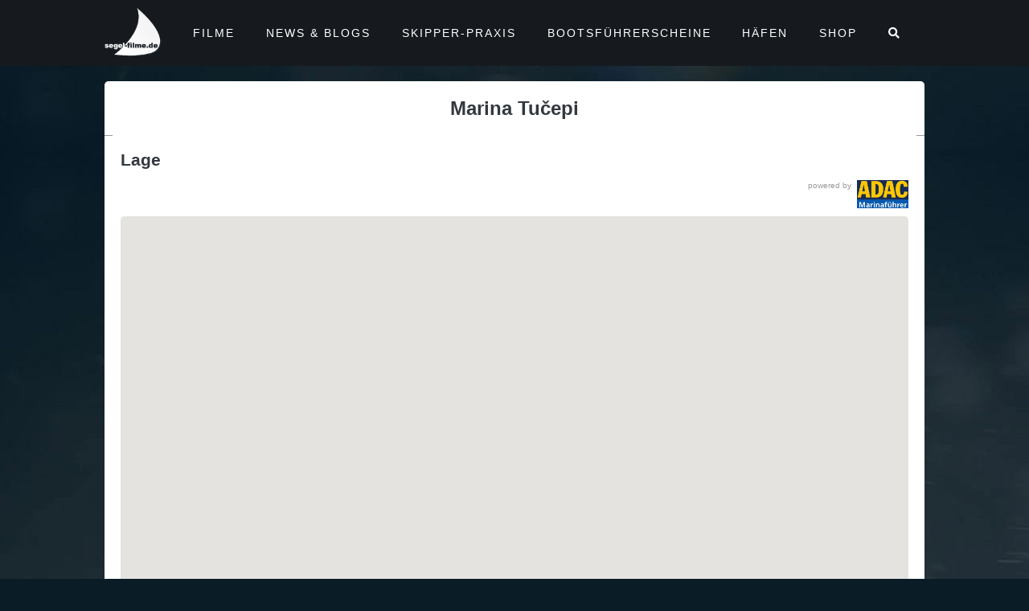

--- FILE ---
content_type: text/html; charset=UTF-8
request_url: https://www.segel-filme.de/haefen/marina-tuepi/
body_size: 14292
content:
<!DOCTYPE html>
<html lang="de" class="no-js">

    <head>
        <!-- meta -->
        <meta charset="UTF-8">
                    <meta name="viewport" content="width=device-width, initial-scale=1.0">
            <!-- <meta name="theme-color" content="#0074a2"> -->
        
        <!-- title -->
        <title>Marina Tučepi - segel-filme : segel-filme</title>

        <!-- fav & touch -->
        <link href="https://www.segel-filme.de/wp-content/themes/cleantheme/images/fav.ico" rel="shortcut icon">
        <link href="https://www.segel-filme.de/wp-content/themes/cleantheme/images/touch.png" rel="apple-touch-icon-precomposed">
        <meta name="msapplication-TileImage" content="https://www.segel-filme.de/wp-content/themes/cleantheme/images/tile.png">

        <style>
            /* gutenberg */
            #gutenberg .wp-block-embed .wp-block-embed__wrapper::before {
                content: none;
            }

            #gutenberg > *:not(.alignfull) {
                max-width: 1200px;
                margin-left: auto;
                margin-right: auto;
            }

            #gutenberg > .alignwide {
                max-width: 1100px;
            }

            #gutenberg .wp-block-cover__inner-container > *:not(.alignfull) {
                max-width: 1200px;
                margin-left: auto;
                margin-right: auto;
            }

            #gutenberg .wp-block-cover__inner-container > {
                max-width: 1100px;
            }

            .wp-block-cover .wp-block-cover__image-background, .wp-block-cover video.wp-block-cover__video-background, .wp-block-cover-image .wp-block-cover__image-background, .wp-block-cover-image video.wp-block-cover__video-background {
                height: 100% !important;
            }
        </style>

        <!-- css + javascript -->
        
<!-- The SEO Framework von Sybre Waaijer -->
<meta name="robots" content="max-snippet:-1,max-image-preview:large,max-video-preview:-1" />
<link rel="canonical" href="https://www.segel-filme.de/haefen/marina-tuepi/" />
<meta property="og:type" content="article" />
<meta property="og:locale" content="de_DE" />
<meta property="og:site_name" content="segel-filme" />
<meta property="og:title" content="Marina Tučepi" />
<meta property="og:url" content="https://www.segel-filme.de/haefen/marina-tuepi/" />
<meta property="article:published_time" content="2015-04-14T11:21:33+00:00" />
<meta property="article:modified_time" content="2015-04-14T11:21:33+00:00" />
<meta name="twitter:card" content="summary_large_image" />
<meta name="twitter:title" content="Marina Tučepi" />
<script type="application/ld+json">{"@context":"https://schema.org","@graph":[{"@type":"WebSite","@id":"https://www.segel-filme.de/#/schema/WebSite","url":"https://www.segel-filme.de/","name":"segel-filme","description":"Filme, News, Apps und Hafeninfos für Segler","inLanguage":"de","potentialAction":{"@type":"SearchAction","target":{"@type":"EntryPoint","urlTemplate":"https://www.segel-filme.de/search/{search_term_string}/"},"query-input":"required name=search_term_string"},"publisher":{"@type":"Organization","@id":"https://www.segel-filme.de/#/schema/Organization","name":"segel-filme","url":"https://www.segel-filme.de/"}},{"@type":"WebPage","@id":"https://www.segel-filme.de/haefen/marina-tuepi/","url":"https://www.segel-filme.de/haefen/marina-tuepi/","name":"Marina Tučepi - segel-filme","inLanguage":"de","isPartOf":{"@id":"https://www.segel-filme.de/#/schema/WebSite"},"breadcrumb":{"@type":"BreadcrumbList","@id":"https://www.segel-filme.de/#/schema/BreadcrumbList","itemListElement":[{"@type":"ListItem","position":1,"item":"https://www.segel-filme.de/","name":"segel-filme"},{"@type":"ListItem","position":2,"item":"https://www.segel-filme.de/haefen/","name":"Archiv: Häfen"},{"@type":"ListItem","position":3,"item":"https://www.segel-filme.de/segelreviere/mittelmeer/","name":"Revier: Mittelmeer"},{"@type":"ListItem","position":4,"item":"https://www.segel-filme.de/segelreviere/mittelmeer/kroatien-adriatisches-meer-mittelmeer/","name":"Revier: Kroatien - Adriatisches Meer"},{"@type":"ListItem","position":5,"item":"https://www.segel-filme.de/segelreviere/mittelmeer/kroatien-adriatisches-meer-mittelmeer/dalmatien/","name":"Revier: Dalmatien"},{"@type":"ListItem","position":6,"name":"Marina Tučepi"}]},"potentialAction":{"@type":"ReadAction","target":"https://www.segel-filme.de/haefen/marina-tuepi/"},"datePublished":"2015-04-14T11:21:33+00:00","dateModified":"2015-04-14T11:21:33+00:00"}]}</script>
<!-- / The SEO Framework von Sybre Waaijer | 4.19ms meta | 0.99ms boot -->

<link rel='dns-prefetch' href='//stats.wp.com' />
<link rel="alternate" type="application/rss+xml" title="segel-filme &raquo; Feed" href="https://www.segel-filme.de/feed/" />
<link rel="alternate" type="application/rss+xml" title="segel-filme &raquo; Kommentar-Feed" href="https://www.segel-filme.de/comments/feed/" />
<link rel="alternate" title="oEmbed (JSON)" type="application/json+oembed" href="https://www.segel-filme.de/wp-json/oembed/1.0/embed?url=https%3A%2F%2Fwww.segel-filme.de%2Fhaefen%2Fmarina-tuepi%2F" />
<link rel="alternate" title="oEmbed (XML)" type="text/xml+oembed" href="https://www.segel-filme.de/wp-json/oembed/1.0/embed?url=https%3A%2F%2Fwww.segel-filme.de%2Fhaefen%2Fmarina-tuepi%2F&#038;format=xml" />
<style id='wp-img-auto-sizes-contain-inline-css' type='text/css'>
img:is([sizes=auto i],[sizes^="auto," i]){contain-intrinsic-size:3000px 1500px}
/*# sourceURL=wp-img-auto-sizes-contain-inline-css */
</style>
<link rel='stylesheet' id='webfonts-css' href='https://www.segel-filme.de/wp-content/themes/cleantheme/fonts/webfonts.css?ver=6.9' media='all' />
<link rel='stylesheet' id='wp-block-library-css' href='https://www.segel-filme.de/wp-includes/css/dist/block-library/style.min.css?ver=6.9' media='all' />
<style id='global-styles-inline-css' type='text/css'>
:root{--wp--preset--aspect-ratio--square: 1;--wp--preset--aspect-ratio--4-3: 4/3;--wp--preset--aspect-ratio--3-4: 3/4;--wp--preset--aspect-ratio--3-2: 3/2;--wp--preset--aspect-ratio--2-3: 2/3;--wp--preset--aspect-ratio--16-9: 16/9;--wp--preset--aspect-ratio--9-16: 9/16;--wp--preset--color--black: #000000;--wp--preset--color--cyan-bluish-gray: #abb8c3;--wp--preset--color--white: #ffffff;--wp--preset--color--pale-pink: #f78da7;--wp--preset--color--vivid-red: #cf2e2e;--wp--preset--color--luminous-vivid-orange: #ff6900;--wp--preset--color--luminous-vivid-amber: #fcb900;--wp--preset--color--light-green-cyan: #7bdcb5;--wp--preset--color--vivid-green-cyan: #00d084;--wp--preset--color--pale-cyan-blue: #8ed1fc;--wp--preset--color--vivid-cyan-blue: #0693e3;--wp--preset--color--vivid-purple: #9b51e0;--wp--preset--gradient--vivid-cyan-blue-to-vivid-purple: linear-gradient(135deg,rgb(6,147,227) 0%,rgb(155,81,224) 100%);--wp--preset--gradient--light-green-cyan-to-vivid-green-cyan: linear-gradient(135deg,rgb(122,220,180) 0%,rgb(0,208,130) 100%);--wp--preset--gradient--luminous-vivid-amber-to-luminous-vivid-orange: linear-gradient(135deg,rgb(252,185,0) 0%,rgb(255,105,0) 100%);--wp--preset--gradient--luminous-vivid-orange-to-vivid-red: linear-gradient(135deg,rgb(255,105,0) 0%,rgb(207,46,46) 100%);--wp--preset--gradient--very-light-gray-to-cyan-bluish-gray: linear-gradient(135deg,rgb(238,238,238) 0%,rgb(169,184,195) 100%);--wp--preset--gradient--cool-to-warm-spectrum: linear-gradient(135deg,rgb(74,234,220) 0%,rgb(151,120,209) 20%,rgb(207,42,186) 40%,rgb(238,44,130) 60%,rgb(251,105,98) 80%,rgb(254,248,76) 100%);--wp--preset--gradient--blush-light-purple: linear-gradient(135deg,rgb(255,206,236) 0%,rgb(152,150,240) 100%);--wp--preset--gradient--blush-bordeaux: linear-gradient(135deg,rgb(254,205,165) 0%,rgb(254,45,45) 50%,rgb(107,0,62) 100%);--wp--preset--gradient--luminous-dusk: linear-gradient(135deg,rgb(255,203,112) 0%,rgb(199,81,192) 50%,rgb(65,88,208) 100%);--wp--preset--gradient--pale-ocean: linear-gradient(135deg,rgb(255,245,203) 0%,rgb(182,227,212) 50%,rgb(51,167,181) 100%);--wp--preset--gradient--electric-grass: linear-gradient(135deg,rgb(202,248,128) 0%,rgb(113,206,126) 100%);--wp--preset--gradient--midnight: linear-gradient(135deg,rgb(2,3,129) 0%,rgb(40,116,252) 100%);--wp--preset--font-size--small: 13px;--wp--preset--font-size--medium: 20px;--wp--preset--font-size--large: 36px;--wp--preset--font-size--x-large: 42px;--wp--preset--spacing--20: 0.44rem;--wp--preset--spacing--30: 0.67rem;--wp--preset--spacing--40: 1rem;--wp--preset--spacing--50: 1.5rem;--wp--preset--spacing--60: 2.25rem;--wp--preset--spacing--70: 3.38rem;--wp--preset--spacing--80: 5.06rem;--wp--preset--shadow--natural: 6px 6px 9px rgba(0, 0, 0, 0.2);--wp--preset--shadow--deep: 12px 12px 50px rgba(0, 0, 0, 0.4);--wp--preset--shadow--sharp: 6px 6px 0px rgba(0, 0, 0, 0.2);--wp--preset--shadow--outlined: 6px 6px 0px -3px rgb(255, 255, 255), 6px 6px rgb(0, 0, 0);--wp--preset--shadow--crisp: 6px 6px 0px rgb(0, 0, 0);}:where(.is-layout-flex){gap: 0.5em;}:where(.is-layout-grid){gap: 0.5em;}body .is-layout-flex{display: flex;}.is-layout-flex{flex-wrap: wrap;align-items: center;}.is-layout-flex > :is(*, div){margin: 0;}body .is-layout-grid{display: grid;}.is-layout-grid > :is(*, div){margin: 0;}:where(.wp-block-columns.is-layout-flex){gap: 2em;}:where(.wp-block-columns.is-layout-grid){gap: 2em;}:where(.wp-block-post-template.is-layout-flex){gap: 1.25em;}:where(.wp-block-post-template.is-layout-grid){gap: 1.25em;}.has-black-color{color: var(--wp--preset--color--black) !important;}.has-cyan-bluish-gray-color{color: var(--wp--preset--color--cyan-bluish-gray) !important;}.has-white-color{color: var(--wp--preset--color--white) !important;}.has-pale-pink-color{color: var(--wp--preset--color--pale-pink) !important;}.has-vivid-red-color{color: var(--wp--preset--color--vivid-red) !important;}.has-luminous-vivid-orange-color{color: var(--wp--preset--color--luminous-vivid-orange) !important;}.has-luminous-vivid-amber-color{color: var(--wp--preset--color--luminous-vivid-amber) !important;}.has-light-green-cyan-color{color: var(--wp--preset--color--light-green-cyan) !important;}.has-vivid-green-cyan-color{color: var(--wp--preset--color--vivid-green-cyan) !important;}.has-pale-cyan-blue-color{color: var(--wp--preset--color--pale-cyan-blue) !important;}.has-vivid-cyan-blue-color{color: var(--wp--preset--color--vivid-cyan-blue) !important;}.has-vivid-purple-color{color: var(--wp--preset--color--vivid-purple) !important;}.has-black-background-color{background-color: var(--wp--preset--color--black) !important;}.has-cyan-bluish-gray-background-color{background-color: var(--wp--preset--color--cyan-bluish-gray) !important;}.has-white-background-color{background-color: var(--wp--preset--color--white) !important;}.has-pale-pink-background-color{background-color: var(--wp--preset--color--pale-pink) !important;}.has-vivid-red-background-color{background-color: var(--wp--preset--color--vivid-red) !important;}.has-luminous-vivid-orange-background-color{background-color: var(--wp--preset--color--luminous-vivid-orange) !important;}.has-luminous-vivid-amber-background-color{background-color: var(--wp--preset--color--luminous-vivid-amber) !important;}.has-light-green-cyan-background-color{background-color: var(--wp--preset--color--light-green-cyan) !important;}.has-vivid-green-cyan-background-color{background-color: var(--wp--preset--color--vivid-green-cyan) !important;}.has-pale-cyan-blue-background-color{background-color: var(--wp--preset--color--pale-cyan-blue) !important;}.has-vivid-cyan-blue-background-color{background-color: var(--wp--preset--color--vivid-cyan-blue) !important;}.has-vivid-purple-background-color{background-color: var(--wp--preset--color--vivid-purple) !important;}.has-black-border-color{border-color: var(--wp--preset--color--black) !important;}.has-cyan-bluish-gray-border-color{border-color: var(--wp--preset--color--cyan-bluish-gray) !important;}.has-white-border-color{border-color: var(--wp--preset--color--white) !important;}.has-pale-pink-border-color{border-color: var(--wp--preset--color--pale-pink) !important;}.has-vivid-red-border-color{border-color: var(--wp--preset--color--vivid-red) !important;}.has-luminous-vivid-orange-border-color{border-color: var(--wp--preset--color--luminous-vivid-orange) !important;}.has-luminous-vivid-amber-border-color{border-color: var(--wp--preset--color--luminous-vivid-amber) !important;}.has-light-green-cyan-border-color{border-color: var(--wp--preset--color--light-green-cyan) !important;}.has-vivid-green-cyan-border-color{border-color: var(--wp--preset--color--vivid-green-cyan) !important;}.has-pale-cyan-blue-border-color{border-color: var(--wp--preset--color--pale-cyan-blue) !important;}.has-vivid-cyan-blue-border-color{border-color: var(--wp--preset--color--vivid-cyan-blue) !important;}.has-vivid-purple-border-color{border-color: var(--wp--preset--color--vivid-purple) !important;}.has-vivid-cyan-blue-to-vivid-purple-gradient-background{background: var(--wp--preset--gradient--vivid-cyan-blue-to-vivid-purple) !important;}.has-light-green-cyan-to-vivid-green-cyan-gradient-background{background: var(--wp--preset--gradient--light-green-cyan-to-vivid-green-cyan) !important;}.has-luminous-vivid-amber-to-luminous-vivid-orange-gradient-background{background: var(--wp--preset--gradient--luminous-vivid-amber-to-luminous-vivid-orange) !important;}.has-luminous-vivid-orange-to-vivid-red-gradient-background{background: var(--wp--preset--gradient--luminous-vivid-orange-to-vivid-red) !important;}.has-very-light-gray-to-cyan-bluish-gray-gradient-background{background: var(--wp--preset--gradient--very-light-gray-to-cyan-bluish-gray) !important;}.has-cool-to-warm-spectrum-gradient-background{background: var(--wp--preset--gradient--cool-to-warm-spectrum) !important;}.has-blush-light-purple-gradient-background{background: var(--wp--preset--gradient--blush-light-purple) !important;}.has-blush-bordeaux-gradient-background{background: var(--wp--preset--gradient--blush-bordeaux) !important;}.has-luminous-dusk-gradient-background{background: var(--wp--preset--gradient--luminous-dusk) !important;}.has-pale-ocean-gradient-background{background: var(--wp--preset--gradient--pale-ocean) !important;}.has-electric-grass-gradient-background{background: var(--wp--preset--gradient--electric-grass) !important;}.has-midnight-gradient-background{background: var(--wp--preset--gradient--midnight) !important;}.has-small-font-size{font-size: var(--wp--preset--font-size--small) !important;}.has-medium-font-size{font-size: var(--wp--preset--font-size--medium) !important;}.has-large-font-size{font-size: var(--wp--preset--font-size--large) !important;}.has-x-large-font-size{font-size: var(--wp--preset--font-size--x-large) !important;}
/*# sourceURL=global-styles-inline-css */
</style>

<style id='classic-theme-styles-inline-css' type='text/css'>
/*! This file is auto-generated */
.wp-block-button__link{color:#fff;background-color:#32373c;border-radius:9999px;box-shadow:none;text-decoration:none;padding:calc(.667em + 2px) calc(1.333em + 2px);font-size:1.125em}.wp-block-file__button{background:#32373c;color:#fff;text-decoration:none}
/*# sourceURL=/wp-includes/css/classic-themes.min.css */
</style>
<link rel='stylesheet' id='responsive-lightbox-magnific-css' href='https://www.segel-filme.de/wp-content/plugins/responsive-lightbox/assets/magnific/magnific-popup.min.css?ver=1.2.0' media='all' />
<link rel='stylesheet' id='font-awesome5-css' href='https://www.segel-filme.de/wp-content/themes/agoodstart5/libraries/font-awesome5/css/all.css?ver=5.8.1' media='all' />
<link rel='stylesheet' id='mmenu-light-css' href='https://www.segel-filme.de/wp-content/themes/cleantheme/libraries/mmenu-light/mmenu-light.css?ver=6.9' media='all' />
<link rel='stylesheet' id='agoodstart-css' href='https://www.segel-filme.de/wp-content/themes/agoodstart5/style.css?ver=5.0.0' media='all' />
<link rel='stylesheet' id='settings-css' href='https://www.segel-filme.de/wp-content/themes/cleantheme/css/generated/settings.css?ver=5.0.0' media='all' />
<link rel='stylesheet' id='style-css' href='https://www.segel-filme.de/wp-content/themes/cleantheme/css/style.css?ver=5.0.2' media='all' />
<link rel='stylesheet' id='medium-css' href='https://www.segel-filme.de/wp-content/themes/cleantheme/css/medium.css?ver=5.0.7' media='only screen and (min-width: 640px)' />
<link rel='stylesheet' id='large-css' href='https://www.segel-filme.de/wp-content/themes/cleantheme/css/large.css?ver=5.0.7' media='only screen and (min-width: 920px)' />
<link rel='stylesheet' id='max-css' href='https://www.segel-filme.de/wp-content/themes/cleantheme/css/max.css?ver=5.0.7' media='only screen and (min-width: 1140px)' />
<link rel='stylesheet' id='medium-down-css' href='https://www.segel-filme.de/wp-content/themes/cleantheme/css/medium-down.css?ver=5.0.7' media='only screen and (max-width: 919px)' />
<link rel='stylesheet' id='small-css' href='https://www.segel-filme.de/wp-content/themes/cleantheme/css/small.css?ver=5.0.7' media='only screen and (max-width: 639px)' />
<link rel='stylesheet' id='print-css' href='https://www.segel-filme.de/wp-content/themes/cleantheme/css/print/print.css?ver=6.9' media='print' />
<script type="text/javascript" src="https://www.segel-filme.de/wp-includes/js/jquery/jquery.min.js?ver=3.7.1" id="jquery-core-js"></script>
<script type="text/javascript" src="https://www.segel-filme.de/wp-includes/js/jquery/jquery-migrate.min.js?ver=3.4.1" id="jquery-migrate-js"></script>
<script type="text/javascript" src="https://www.segel-filme.de/wp-content/plugins/responsive-lightbox/assets/infinitescroll/infinite-scroll.pkgd.min.js?ver=4.0.1" id="responsive-lightbox-infinite-scroll-js"></script>
<script type="text/javascript" src="https://www.segel-filme.de/wp-content/themes/agoodstart5/libraries/modernizr/modernizr.min.js?ver=3.6.0" id="modernizr-js"></script>
<script type="text/javascript" src="https://www.segel-filme.de/wp-content/themes/cleantheme/js/jquery.theme.js?ver=5.0.4" id="jquery-theme-js-js"></script>
<link rel="https://api.w.org/" href="https://www.segel-filme.de/wp-json/" /><link rel="EditURI" type="application/rsd+xml" title="RSD" href="https://www.segel-filme.de/xmlrpc.php?rsd" />
<script type="text/javascript" src="https://maps.googleapis.com/maps/api/js?key=AIzaSyAsDNKuyzHIJz8NIqvNI7CpgcHidGDcXRI"></script>
  	<script type="text/javascript" src="https://www.segel-filme.de/wp-content/plugins/vr-cpt-locations/js/markerclusterer.js"></script>
  <script type="text/javascript" src="https://www.segel-filme.de/wp-content/plugins/vr-cpt-locations/js/vr-cpt-locations.js"></script>
  <link rel="stylesheet" href="https://www.segel-filme.de/wp-content/plugins/vr-cpt-locations/css/gmap.css" type="text/css" media="all" />
  <link rel="stylesheet" href="https://www.segel-filme.de/wp-content/plugins/vr-cpt-locations/css/advanced-search-form.css" type="text/css" media="all" />
  	<style>img#wpstats{display:none}</style>
		    </head>

    <body class="not-front wp-singular haefen-template-default single single-haefen postid-41812 wp-embed-responsive wp-theme-agoodstart5 wp-child-theme-cleantheme metaslider-plugin not-logged-in fa-5">

        
        <div id="wrapper" class="site-wrapper clear">

                            <div class="header-container container">
                    <header id="header" class="site-header">

                        <div id="branding" class="site-branding clear">
                            
                            <div id="logo" class="site-logo">
                                 <a href="https://www.segel-filme.de">
                                    <img src="https://www.segel-filme.de/wp-content/themes/cleantheme/images/logo.png" alt="Logo">
                                    <span class="element-invisible">segel-filme - Filme, News, Apps und Hafeninfos für Segler</span>
                                </a>
                            </div>
                        </div>

                        <a href="#search" class="mobile-search hide-large hide-max"><i class="far fa-search"></i></a>

                                                    <a href="#menu" class="mobile-menu hide-large hide-max"><i class="far fa-bars"></i></a>
                        
                        <nav class="main-menu-container">
                            <ul id="main-menu" class="menu-depth-0 menu  clear"><li class="menu-item-main menu-item menu-item-type-post_type menu-item-object-page menu-item-home menu-item-has-children menu-item-depth-0"><a href="https://www.segel-filme.de/" class="menu-link-main menu-link menu-link-depth-0"><span class="menu-link-title">Filme</span></a><ul class="sub-menu-main sub-menu menu-depth-1 clear"><li class="menu-item-main menu-item menu-item-type-taxonomy menu-item-object-category menu-item-depth-1 menu-item-term-filme"><a href="https://www.segel-filme.de/category/filme/" class="menu-link-main menu-link menu-link-depth-1"><span class="menu-link-title">Alle Filme</span></a></li><li class="menu-item-main feature menu-item menu-item-type-taxonomy menu-item-object-category menu-item-depth-1 menu-item-term-feature"><a href="https://www.segel-filme.de/category/feature/" class="menu-link-main menu-link menu-link-depth-1"><span class="menu-link-title">Feature</span></a></li><li class="menu-item-main menu-item menu-item-type-taxonomy menu-item-object-category menu-item-depth-1 menu-item-term-toernfilme"><a href="https://www.segel-filme.de/category/toernfilme/" class="menu-link-main menu-link menu-link-depth-1"><span class="menu-link-title">Törnfilme</span></a></li><li class="menu-item-main boats menu-item menu-item-type-taxonomy menu-item-object-category menu-item-depth-1 menu-item-term-boote"><a href="https://www.segel-filme.de/category/boote/" class="menu-link-main menu-link menu-link-depth-1"><span class="menu-link-title">Boote</span></a></li><li class="menu-item-main practice menu-item menu-item-type-taxonomy menu-item-object-category menu-item-depth-1 menu-item-term-praxis"><a href="https://www.segel-filme.de/category/praxis/" class="menu-link-main menu-link menu-link-depth-1"><span class="menu-link-title">Praxis</span></a></li><li class="menu-item-main menu-item menu-item-type-taxonomy menu-item-object-category menu-item-depth-1 menu-item-term-segeln-lernen"><a href="https://www.segel-filme.de/category/segeln-lernen/" class="menu-link-main menu-link menu-link-depth-1"><span class="menu-link-title">Segeln Lernen</span></a></li><li class="menu-item-main menu-item menu-item-type-taxonomy menu-item-object-category menu-item-depth-1 menu-item-term-filme"><a href="https://www.segel-filme.de/category/filme/?action=most-viewed" class="menu-link-main menu-link menu-link-depth-1"><span class="menu-link-title">Meist gesehene Filme</span></a></li></ul></li><li class="menu-item-main menu-item menu-item-type-taxonomy menu-item-object-category menu-item-has-children menu-item-depth-0 menu-item-term-news-blogs"><a href="https://www.segel-filme.de/category/news-blogs/" class="menu-link-main menu-link menu-link-depth-0"><span class="menu-link-title">News &amp; Blogs</span></a><ul class="sub-menu-main sub-menu menu-depth-1 clear"><li class="menu-item-main menu-item menu-item-type-taxonomy menu-item-object-category menu-item-depth-1 menu-item-term-news-blogs"><a href="https://www.segel-filme.de/category/news-blogs/" class="menu-link-main menu-link menu-link-depth-1"><span class="menu-link-title">Alle News &#038; Blogs</span></a></li><li class="menu-item-main menu-item menu-item-type-taxonomy menu-item-object-category menu-item-has-children menu-item-depth-1 menu-item-term-blogs"><a href="https://www.segel-filme.de/category/news-blogs/blogs/" class="menu-link-main menu-link menu-link-depth-1"><span class="menu-link-title">Blogs</span></a><ul class="sub-menu-main sub-menu menu-depth-2 clear"><li class="menu-item-main menu-item menu-item-type-taxonomy menu-item-object-category menu-item-depth-2 menu-item-term-atanga"><a href="https://www.segel-filme.de/category/news-blogs/blogs/atanga/" class="menu-link-main menu-link menu-link-depth-2"><span class="menu-link-title">Atanga</span></a></li><li class="menu-item-main menu-item menu-item-type-taxonomy menu-item-object-category menu-item-depth-2 menu-item-term-luvgier"><a href="https://www.segel-filme.de/category/news-blogs/blogs/luvgier/" class="menu-link-main menu-link menu-link-depth-2"><span class="menu-link-title">Luvgier</span></a></li><li class="menu-item-main menu-item menu-item-type-taxonomy menu-item-object-category menu-item-depth-2 menu-item-term-mare-piu"><a href="https://www.segel-filme.de/category/news-blogs/blogs/mare-piu/" class="menu-link-main menu-link menu-link-depth-2"><span class="menu-link-title">Mare Più</span></a></li><li class="menu-item-main menu-item menu-item-type-taxonomy menu-item-object-category menu-item-depth-2 menu-item-term-sonnensegler"><a href="https://www.segel-filme.de/category/news-blogs/blogs/sonnensegler/" class="menu-link-main menu-link menu-link-depth-2"><span class="menu-link-title">Sonnensegler</span></a></li><li class="menu-item-main menu-item menu-item-type-custom menu-item-object-custom menu-item-depth-2"><a href="https://www.segel-filme.de/category/news-blogs/blogs/windpilot/" class="menu-link-main menu-link menu-link-depth-2"><span class="menu-link-title">Windpilot</span></a></li></ul></li><li class="menu-item-main menu-item menu-item-type-taxonomy menu-item-object-category menu-item-has-children menu-item-depth-1 menu-item-term-news"><a href="https://www.segel-filme.de/category/news-blogs/news/" class="menu-link-main menu-link menu-link-depth-1"><span class="menu-link-title">News</span></a><ul class="sub-menu-main sub-menu menu-depth-2 clear"><li class="menu-item-main menu-item menu-item-type-taxonomy menu-item-object-category menu-item-depth-2 menu-item-term-float"><a href="https://www.segel-filme.de/category/news-blogs/news/float/" class="menu-link-main menu-link menu-link-depth-2"><span class="menu-link-title">Float</span></a></li><li class="menu-item-main menu-item menu-item-type-taxonomy menu-item-object-category menu-item-depth-2 menu-item-term-segel-filme-de"><a href="https://www.segel-filme.de/category/news-blogs/news/segel-filme-de/" class="menu-link-main menu-link menu-link-depth-2"><span class="menu-link-title">segel-filme.de</span></a></li><li class="menu-item-main menu-item menu-item-type-taxonomy menu-item-object-category menu-item-depth-2 menu-item-term-segelreporter"><a href="https://www.segel-filme.de/category/news-blogs/news/segelreporter/" class="menu-link-main menu-link menu-link-depth-2"><span class="menu-link-title">SegelReporter</span></a></li><li class="menu-item-main menu-item menu-item-type-taxonomy menu-item-object-category menu-item-depth-2 menu-item-term-adac-marinafuehrer"><a href="https://www.segel-filme.de/category/news-blogs/news/adac-marinafuehrer/" class="menu-link-main menu-link menu-link-depth-2"><span class="menu-link-title">Skipper.ADAC</span></a></li><li class="menu-item-main menu-item menu-item-type-taxonomy menu-item-object-category menu-item-depth-2 menu-item-term-yacht-online"><a href="https://www.segel-filme.de/category/news-blogs/news/yacht-online/" class="menu-link-main menu-link menu-link-depth-2"><span class="menu-link-title">Yacht online</span></a></li></ul></li></ul></li><li class="menu-item-main menu-item menu-item-type-custom menu-item-object-custom menu-item-has-children menu-item-depth-0"><a href="https://www.segel-filme.de/skipper-praxis/" class="menu-link-main menu-link menu-link-depth-0"><span class="menu-link-title">Skipper-Praxis</span></a><ul class="sub-menu-main sub-menu menu-depth-1 clear"><li class="menu-item-main menu-item menu-item-type-custom menu-item-object-custom menu-item-depth-1"><a href="https://shop.segel-filme.de/skipperpraxis.php" class="menu-link-main menu-link menu-link-depth-1"><span class="menu-link-title">Skipper-Praxis WebApp</span></a></li><li class="menu-item-main menu-item menu-item-type-post_type menu-item-object-page menu-item-depth-1"><a href="https://www.segel-filme.de/haeufig-gestellte-fragen-zur-skipper-praxis-app/" class="menu-link-main menu-link menu-link-depth-1"><span class="menu-link-title">Skipper-Praxis Infos</span></a></li></ul></li><li class="menu-item-main big menu-item menu-item-type-custom menu-item-object-custom menu-item-has-children menu-item-depth-0"><a href="https://www.segel-filme.de/sbf-videokurs/" class="menu-link-main menu-link menu-link-depth-0"><span class="menu-link-title">Bootsführerscheine</span></a><ul class="sub-menu-main sub-menu menu-depth-1 clear"><li class="menu-item-main menu-item menu-item-type-custom menu-item-object-custom menu-item-depth-1"><a href="https://shop.segel-filme.de/sbfvideokurs.php" class="menu-link-main menu-link menu-link-depth-1"><span class="menu-link-title">SBF-Videokurs WebApp</span></a></li><li class="menu-item-main menu-item menu-item-type-post_type menu-item-object-page menu-item-depth-1"><a href="https://www.segel-filme.de/haeufig-gestellte-fragen-zum-sportbootfuehrerschein/" class="menu-link-main menu-link menu-link-depth-1"><span class="menu-link-title">SBF See / Binnen Infos</span></a></li><li class="menu-item-main menu-item menu-item-type-post_type menu-item-object-page menu-item-depth-1"><a href="https://www.segel-filme.de/haeufig-gestellte-fragen-zu-den-funkzeugnissen-src-und-ubi/" class="menu-link-main menu-link menu-link-depth-1"><span class="menu-link-title">Funkzeugnis SRC / UBI Infos</span></a></li><li class="menu-item-main menu-item menu-item-type-post_type menu-item-object-page menu-item-depth-1"><a href="https://www.segel-filme.de/sportbootfuehrerschein-pruefungsmaterial/" class="menu-link-main menu-link menu-link-depth-1"><span class="menu-link-title">Lern- und Prüfungsmaterial Infos</span></a></li><li class="menu-item-main menu-item menu-item-type-post_type menu-item-object-page menu-item-depth-1"><a href="https://www.segel-filme.de/abwicklung-des-funkverkehrs-im-seefunk/" class="menu-link-main menu-link menu-link-depth-1"><span class="menu-link-title">Betriebsverfahren SRC</span></a></li><li class="menu-item-main menu-item menu-item-type-post_type menu-item-object-page menu-item-depth-1"><a href="https://www.segel-filme.de/abwicklung-des-funkverkehrs-im-binnenfunk/" class="menu-link-main menu-link menu-link-depth-1"><span class="menu-link-title">Betriebsverfahren UBI</span></a></li><li class="menu-item-main menu-item menu-item-type-post_type menu-item-object-page menu-item-depth-1"><a href="https://www.segel-filme.de/src-uebungsaufgaben/" class="menu-link-main menu-link menu-link-depth-1"><span class="menu-link-title">Übungsaufgaben SRC</span></a></li><li class="menu-item-main menu-item menu-item-type-post_type menu-item-object-page menu-item-depth-1"><a href="https://www.segel-filme.de/ubi-uebungsaufgaben/" class="menu-link-main menu-link menu-link-depth-1"><span class="menu-link-title">Übungsaufgaben UBI</span></a></li><li class="menu-item-main menu-item menu-item-type-post_type menu-item-object-page menu-item-depth-1"><a href="https://www.segel-filme.de/funkalphabet/" class="menu-link-main menu-link menu-link-depth-1"><span class="menu-link-title">Funkalphabet</span></a></li></ul></li><li class="menu-item-main menu-item menu-item-type-custom menu-item-object-custom menu-item-has-children menu-item-depth-0"><a href="https://www.segel-filme.de/haefen/" class="menu-link-main menu-link menu-link-depth-0"><span class="menu-link-title">Häfen</span></a><ul class="sub-menu-main sub-menu menu-depth-1 clear"><li class="menu-item-main menu-item menu-item-type-custom menu-item-object-custom menu-item-depth-1"><a href="https://www.segel-filme.de/haefen/" class="menu-link-main menu-link menu-link-depth-1"><span class="menu-link-title">Alle Häfen</span></a></li><li class="menu-item-main menu-item menu-item-type-taxonomy menu-item-object-segelreviere menu-item-depth-1 menu-item-term-nordsee"><a href="https://www.segel-filme.de/segelreviere/nordsee/" class="menu-link-main menu-link menu-link-depth-1"><span class="menu-link-title">Nordsee</span></a></li><li class="menu-item-main menu-item menu-item-type-taxonomy menu-item-object-segelreviere menu-item-depth-1 menu-item-term-ostsee"><a href="https://www.segel-filme.de/segelreviere/ostsee/" class="menu-link-main menu-link menu-link-depth-1"><span class="menu-link-title">Ostsee</span></a></li></ul></li><li class="menu-item-main shop small menu-item menu-item-type-custom menu-item-object-custom menu-item-has-children menu-item-depth-0"><a href="https://shop.segel-filme.de/" class="menu-link-main menu-link menu-link-depth-0"><span class="menu-link-title">Shop</span></a><ul class="sub-menu-main sub-menu menu-depth-1 clear"><li class="menu-item-main menu-item menu-item-type-custom menu-item-object-custom menu-item-depth-1"><a href="https://shop.segel-filme.de/account/downloads" class="menu-link-main menu-link menu-link-depth-1"><span class="menu-link-title">MEINS</span></a></li><li class="menu-item-main menu-item menu-item-type-custom menu-item-object-custom menu-item-depth-1"><a href="https://shop.segel-filme.de/account" class="menu-link-main menu-link menu-link-depth-1"><span class="menu-link-title">Anmelden</span></a></li></ul></li><li class="menu-item-main hide-small hide-medium menu-item menu-item-type-custom menu-item-object-custom menu-item-depth-0"><a href="#search" class="menu-link menu-link-depth-0"><i class="fas fa-search"></i></a></li></ul>                        </nav>

                    </header>

                    <div id="searchbox" style="display: none;">

                        <form method="get" action="https://www.segel-filme.de" role="search" onsubmit="if (this.s.value == '') { this.s.focus(); return false; }">
                            <input type="text" name="s" class="searchbox__input" placeholder="Suchen nach ...">

                            <span class="searchbox__type styled-select">
                            <select name="type">
                              <option value="movie" >in Filmen suchen</option>
                              <option value="shop" >im Shop suchen</option>
                            <option value="news" >in News & Blogs suchen</option>
                              <option value="marina" >in Häfen suchen</option>
                        </select>

                        <i class="fas fa-caret-down"></i>
                            </span>

                            <button type="submit" class="searchbox__submit btn">Suchen</button>

                            <span class="searchbox__close btn btn-o">Schließen</span>
                        </form>

                    </div>
                </div>
            
            
            


<div class="main-container container">
	<div id="main" class="site-main main-haefen element-main template-single-haefen clear">
		
		<div class="content-container">
			<main id="content" class="site-content content-haefen element-content template-single-haefen clear">
			
															
	
		 
	<article id="post-41812" class="post post-type-haefen post-view-full post-scope-standard status-publish segelreviere-dalmatien segelreviere-kroatien-adriatisches-meer-mittelmeer segelreviere-mittelmeer clear article-haefen element-article template-article-haefen">
	
		<h1 class="title page-title">
			 <span>Marina Tučepi</span>
		</h1>
		
				
		<div class="location">
			<h2>Lage</h2>
			
			<div class="location__poweredby">
				<span class="poweredby__label">powered by</span>
				
				<a class="poweredby__link" href="https://skipper.adac.de/" title="ADAC Skipper-Portal" target="_blank">
					<img src="https://www.segel-filme.de/wp-content/themes/cleantheme/images/logo-adac-skipper.jpg" />
				</a>
			</div>
			
						
			<div class="location__stage">
								
				<div class="stage__wrapper">
										
										
					<div id="map" class="stage__map active">
						<div class="responsive-container responsive-container-7-9-small responsive-container-4-3-medium responsive-container-2-1-large responsive-container-2-1-max">
							<div id="gmap"></div>
						</div>
						
						
<script type="text/javascript">

	var map;
	var allmarkers = new Array;
	var infowindows = new Array;
	var geocoder = new google.maps.Geocoder();
	//var rsm = 3963.0; // statute miles
	var rnm = 3438.145; // nautical miles
	var rkm = 6367.445; // kilometer
	var mycenter;
	var resultcounttimeout;
	var currentSearchType;
	var currentZoom;

	var markerCluster;
	var clusterStyle = [{
		url: "https://www.segel-filme.de/wp-content/plugins/vr-cpt-locations/pins/segelfilme/pin-cluster.png",
		height: 40,
		width: 40,
		anchor: [0, 0],
		textColor: "#000000",
		textSize: 11
	}];

	var filter_premium;
		var filter_werft;
		var filter_bootselektrik;
		var filter_diesel;
		var filter_benzin;
		var filter_gas;
		var filter_kran;
		var filter_segelmacher;
		var filter_faekalienabsauganlage;
		var filter_slipanlage;


	function initmap() {
		var myLatlng = new google.maps.LatLng(43.26287,17.0586);
		var mapOptions = {
			center: myLatlng,
			zoom: 12,
			mapTypeId: google.maps.MapTypeId.HYBRID,
			panControl: false,
			zoomControl: true,
			zoomControlOptions: {
        style: google.maps.ZoomControlStyle.LARGE,
        position: google.maps.ControlPosition.LEFT_TOP
    },
    mapTypeControlOptions: {
        mapTypeIds: [
            google.maps.MapTypeId.ROADMAP,
            google.maps.MapTypeId.TERRAIN,
            google.maps.MapTypeId.HYBRID
        ],
        style: google.maps.MapTypeControlStyle.HORIZONTAL_BAR
    },
			scaleControl: true,
			streetViewControl: false,
			overviewMapControl: false,
			scrollwheel: false,
			minZoom: 3,
			maxZoom: 18
		};
		map = new google.maps.Map(document.getElementById("gmap"), mapOptions);

	/*
		jQuery("#distancerange").slider({
			value: 10,
			min: 0,
			max: 19,
			step: 1,
			stop: function( event, ui ) {
				map.setZoom(21-ui.value);
			}
		});
	*/
		google.maps.event.addListener(map, "zoom_changed", function() {
			update_slider_label();
			currentZoom = map.getZoom();
			//listclosestresults(0);
		});
		google.maps.event.addListener(map, "idle", function() {
			update_slider_label();
		});

		google.maps.event.addListener(map, "dragend", function() {
			//jQuery("#mapsearchhistory ul li").removeClass("active");
			update_slider_label();
			//listclosestresults(0);
		});

		reloadlocations(0);

		get_distance();

	};

	function reloadlocations(lasttime) {
		var url = "https://www.segel-filme.de/locations.xml?ts=1754035813";
		var xhr = new XMLHttpRequest();
		xhr.onreadystatechange = function() {
			if (xhr.readyState != 4) return false;
			if (xhr.status != 200) return false;
			var xmlDoc = xhr.responseXML;
			var markers = xmlDoc.documentElement.getElementsByTagName("marker");

			var clmarkers = [];


			var defaulticon = {url:"https://www.segel-filme.de/wp-content/plugins/vr-cpt-locations/pins/segelfilme/pin-base-default.png",scaledSize: new google.maps.Size(24,24)};
			var premiumicon = {url:"https://www.segel-filme.de/wp-content/plugins/vr-cpt-locations/pins/adac/pin-base-premium.png",scaledSize: new google.maps.Size(24,24)};
			var st_defaulticon = {url:"https://www.segel-filme.de/wp-content/plugins/vr-cpt-locations/pins/adac/pin-marina-default.png",scaledSize: new google.maps.Size(24,24)};
			var st_premiumicon = {url:"https://www.segel-filme.de/wp-content/plugins/vr-cpt-locations/pins/adac/pin-marina-premium.png",scaledSize: new google.maps.Size(24,24)};

			for (var i = 0; i < markers.length; i++) {
				var label = markers[i].getAttribute("label");
				var slug = markers[i].getAttribute("slug");
				var alias = markers[i].getAttribute("alias");
				if (alias == undefined) {
					alias = "";
				}
				var id = markers[i].getAttribute("id");
				var point = new Object();
				var lng = parseFloat(markers[i].getAttribute("maps-long"));
				var lat = parseFloat(markers[i].getAttribute("maps-lat"));
				var premium = markers[i].getAttribute("adac-premium");
				if (premium == undefined) {
					premium = 0;
				}
				var stuetzpunkt = markers[i].getAttribute("adac-stuetzpunkt");
				if (stuetzpunkt == undefined) {
					stuetzpunkt = 0;
				}
				var suchnummer = markers[i].getAttribute("suchnummer");
				if (suchnummer == undefined) {
					suchnummer = "";
				}
				var stadt = markers[i].getAttribute("plz-stadt");
				if (stadt == undefined) {
					stadt = "";
				}
				var lkz = markers[i].getAttribute("hafenland");
				if (lkz == undefined) {
					lkz = "";
				}
				var revier = markers[i].getAttribute("reviere");
				if (revier == undefined) {
					revier = "";
				}

				var klassifikation = markers[i].getAttribute("adac-klassifikation");

				var freizeit = parseInt(markers[i].getAttribute("adac-freizeit"));
				if (freizeit == undefined) freizeit = -1;
				var technik = parseInt(markers[i].getAttribute("adac-technik"));
				if (technik == undefined) technik = -1;

				premium = Number(premium);
				stuetzpunkt = Number(stuetzpunkt);

				var icon = defaulticon;
				if (stuetzpunkt) {
					icon = st_defaulticon;
					if (premium) {
						icon = st_premiumicon;
					}
				} else if (premium) {
					icon = premiumicon;
				}

				if (lng!=0 || lat!=0) {
					point = new google.maps.LatLng(lat, lng);
					if (point) {
						var marker = new google.maps.Marker({
							position: point,
							title: label,
							icon: icon,
							infoWindowIndex: i
						});

						clmarkers.push(marker);

						allmarkers[i] = new Object;
						allmarkers[i].label = label;
						allmarkers[i].lng = lng;
						allmarkers[i].lat = lat;
						allmarkers[i].id = id;
						allmarkers[i].slug = slug;
						allmarkers[i].premium = premium;
						allmarkers[i].stuetzpunkt = stuetzpunkt;
						allmarkers[i].suchnummer = suchnummer;
						allmarkers[i].klassifikation = klassifikation;
						allmarkers[i].freizeit = freizeit;
						allmarkers[i].technik = technik;
						allmarkers[i].stadt = stadt;
						allmarkers[i].lkz = lkz;
						allmarkers[i].revier = revier;
						allmarkers[i].alias = alias;
						allmarkers[i].marker = marker;

						allmarkers[i].werft = markers[i].getAttribute("werft");
						allmarkers[i].bootselektrik = markers[i].getAttribute("bootselektrik");
						allmarkers[i].diesel = markers[i].getAttribute("diesel");
						allmarkers[i].benzin = markers[i].getAttribute("benzin");
						allmarkers[i].gas = markers[i].getAttribute("gas");
						allmarkers[i].kran = markers[i].getAttribute("kran");
						allmarkers[i].segelmacher = markers[i].getAttribute("segelmacher");
						allmarkers[i].faekalienabsauganlage = markers[i].getAttribute("faekalienabsauganlage");
						allmarkers[i].slipanlage = markers[i].getAttribute("slipanlage");
						infowindows[i] = new google.maps.InfoWindow({
							content: "<div class=\"popup-wrapper\"><div class=\"title-wrapper\">"+"<div class=\"name-wrapper\">"+((premium==1 && stuetzpunkt==0)?"<span class=\"special premium\">PREMIUM</span>":"")+((premium==0 && stuetzpunkt==1)?"<span class=\"special adac-base\">ADAC-ST&Uuml;TZPUNKT</span>":"")+((premium==1 && stuetzpunkt==1)?"<span class=\"special adac-base premium\">PREMIUM + ADAC-ST&Uuml;TZPUNKT</span>":"")+((premium==0 && stuetzpunkt==0)?"<span class=\"special no-premium no-adac-base\">HAFEN</span>":"")+"<a href=\"https://www.segel-filme.de/haefen/"+slug+"/\" title=\"Hier klicken um mehr Informationen zu diesem Hafen zu erhalten.\">"+label+"</a></div></div>"+"<div class=\"search-wrapper\"><a href=\"https://www.segel-filme.de/haefen/?mapsearch="+label.replace(/[']/g, '\\$&')+", "+stadt.replace(/[']/g, '\\$&')+"\" class=\"search\"><i class=\"fas fa-search\"></i> f&uuml;r die Umkreissuche verwenden</a></div></div>"
						});

						google.maps.event.addListener(marker, "click", function(event) {
							//map.panTo(event.latLng);
							//map.setZoom(5);
							for (var i = 0; i < allmarkers.length; i++) {
								if (i != this.infoWindowIndex) {
									infowindows[i].close();
								}
							}
							infowindows[this.infoWindowIndex].open(map, this);
						});
						google.maps.event.addListener(marker, "dblclick", function(event) {
							map.panTo(event.latLng);
							map.setZoom(15);
							for (var i = 0; i < allmarkers.length; i++) {
								infowindows[i].close();
							}
							infowindows[this.infoWindowIndex].open(map, this);
						});

						if (id == 41812) {
							infowindows[i].open(map, marker);
						}

					}
				}
			}

			markerCluster = new MarkerClusterer(map, clmarkers, {gridSize: 80, maxZoom: 11, styles: clusterStyle});

		};
		xhr.open("GET", url, true);
		xhr.send(null);
	}

	function print_angebot(val) {
		if (val == 5) {
			return "au&szlig;ergew&ouml;hnliches Angebot";
		} else if (val == 4) {
			return "komfortables Angebot";
		} else if (val == 3) {
			return "gehobenes Angebot";
		} else if (val == 2) {
			return "Standard-Angebot";
		} else if (val == 1) {
			return "eingeschr&auml;nktes Angebot";
		} else {
			return "keine Angabe";
		}
	}

	function do_mapsearch() {
		var found = false;
		var keyword = document.getElementById("mapsearch").value;

		document.activeElement.blur();
		document.getElementById("mapsearch").blur();

		for (var i = 0; i < allmarkers.length; i++) {
			infowindows[i].close();
		}

		if (keyword == "") {
			jQuery("#map-help").show(0);
			return;
		} else {
			jQuery("#map-help").hide(0);
		}

		for (var i = 0; i < allmarkers.length; i++) {
			if (!found && keyword.toLowerCase() == allmarkers[i].suchnummer.toLowerCase()) {
				found = true;
				do_mapcenter(allmarkers[i].lat, allmarkers[i].lng, allmarkers[i].label+", "+allmarkers[i].stadt, 1, allmarkers[i].slug, "suchnummer");
                //map.setZoom(10);
                //do_mapfilter();
			}
		}

		if (!found) {
			//console.log("suchnummer not found");
			for (var i = 0; i < allmarkers.length; i++) {
				var aliases = allmarkers[i].alias.split(";");
				for (var j = 0; j < aliases.length; j++) {
					if (!found && keyword.toLowerCase() == aliases[j].toLowerCase()) {
						found = true;
						do_mapcenter(allmarkers[i].lat, allmarkers[i].lng, allmarkers[i].label+", "+allmarkers[i].stadt, 1, allmarkers[i].slug, "alias");
						//map.setZoom(10);
						//do_mapfilter();
					}
				}
			}
		}

		if (!found) {
			//console.log("alias not found");
			var bounds = new google.maps.LatLngBounds();
			var revier_name = "";
			for (var i = 0; i < allmarkers.length; i++) {
				var reviernamen = allmarkers[i].revier.split(";");
				for (var j = 0; j < reviernamen.length; j++) {
					if (keyword.toLowerCase() == reviernamen[j].toLowerCase()) {
						revier_name = reviernamen[j];
						found = true;
						bounds.extend(new google.maps.LatLng(allmarkers[i].lat, allmarkers[i].lng));
					}
				}
			}
			if (found) {
			
				map.fitBounds(bounds);
				jQuery("#mapsearch").val(revier_name);
				google.maps.event.addListenerOnce(map, "bounds_changed", function() {
					var c = map.getCenter();
					mycenter = new google.maps.LatLng(c.lat(), c.lng());
	 				update_slider_label();
					currentZoom = map.getZoom();
					currentSearchType = "revier";
					jQuery("#mapsearchhistory ul li").removeClass("active");
	      				jQuery("#mapsearchhistory ul").append("<li class=\"active\"><a class=\"search\" href=\"https://www.segel-filme.de/haefen/\" onclick=\"do_mapcenter("+c.lat()+","+c.lng()+",'"+revier_name.replace(/[']/g, '\\$&')+"',0,'', '"+currentSearchType+"', "+currentZoom+");jQuery(this).parent().addClass('active');return false;\">"+revier_name+"</a> <a href=\"#\" class=\"closebutton\" onclick=\"jQuery(this).parent().hide('blind', { direction: 'horizontal' }, 350);return false;\"><i class=\"fal fa-times\" /></i></a></li>");
					do_mapfilter();
				});
			}
		}

		if (!found) {
			//console.log("revier not found");
			for (var i = 0; i < allmarkers.length; i++) {
				//jQuery("#mapsearchhistory").append(allmarkers[i].label.toLowerCase().replace(/[\-"']/g, " ")+"<br>");
				if (!found && (
					(keyword.toLowerCase() == allmarkers[i].label.toLowerCase())
					 || (keyword.toLowerCase() == allmarkers[i].label.toLowerCase()+", "+allmarkers[i].stadt.toLowerCase())
					 || (allmarkers[i].label.toLowerCase().replace(/[\-"']/g, " ").indexOf(keyword.toLowerCase().replace(/[\-"']/g, " ")) != -1)
					)) {
					found = true;
					do_mapcenter(allmarkers[i].lat, allmarkers[i].lng, allmarkers[i].label+", "+allmarkers[i].stadt, 1, allmarkers[i].slug, "label");
					//map.setZoom(10);
					//do_mapfilter();
				}
			}
		}
		if (keyword && !found) {
			//console.log("label not found");
			geocoder.geocode({"address": keyword}, function(results, status) {
				if (status == google.maps.GeocoderStatus.OK) {
					//console.log("google search");
					//map.setCenter(results[0].geometry.location);
					//mycenter = results[0].geometry.location;
					jQuery("#mapsearch").val(results[0].formatted_address);
					//jQuery("#mapsearchhistory ul").append("<li><a class=\"search\" href=\"#\" onclick=\"map.setCenter(new google.maps.LatLng("+results[0].geometry.location.lat()+","+results[0].geometry.location.lng()+"));return false;\">"+results[0].formatted_address+"</a></li>");
					//jQuery("#mapsearchhistory ul").append("<li><a class=\"search\" href=\"#\" onclick=\"do_mapcenter("+results[0].geometry.location.lat()+","+results[0].geometry.location.lng()+","+'text'+",0);return false;\">"+results[0].formatted_address+"</a></li>");

					map.fitBounds(results[0].geometry.viewport);
					if(map.getZoom() > 12) {
						map.setZoom(12);
					}

					zoom = map.getZoom();

					do_mapcenter(results[0].geometry.location.lat(), results[0].geometry.location.lng(), results[0].formatted_address, 1, "", "google", zoom);

					//do_mapfilter();
				} else {
					//alert("Geocode was not successful for the following reason: " + status);
				}
			});
		}
	}

	function do_mapcenter(lat, lng, text, addhistory, slug, searchType, zoom) {
		currentSearchType = typeof searchType !== "undefined" ? searchType : false;
		currentZoom = typeof zoom !== "undefined" ? zoom : false;

		for (var i = 0; i < allmarkers.length; i++) {
			infowindows[i].close();
		}
		mycenter = new google.maps.LatLng(lat, lng);
		//map.setCenter(new google.maps.LatLng(lat, lng));
		map.setCenter(mycenter);
		//update_slider_label();
		jQuery("#mapsearch").val(text);
		jQuery("#mapsearchhistory ul li").removeClass("active");
		do_mapfilter();

		google.maps.event.addListenerOnce(map, "bounds_changed", function(){

		//listclosestresults(0);
	});
	}

	function get_filtervalues() {
		filter_premium = jQuery("#filterpremium:checkbox:checked").val();
		filter_werft = jQuery("#filterwerft:checkbox:checked").val();
		filter_bootselektrik = jQuery("#filterbootselektrik:checkbox:checked").val();
		filter_diesel = jQuery("#filterdiesel:checkbox:checked").val();
		filter_benzin = jQuery("#filterbenzin:checkbox:checked").val();
		filter_gas = jQuery("#filtergas:checkbox:checked").val();
		filter_kran = jQuery("#filterkran:checkbox:checked").val();
		filter_segelmacher = jQuery("#filtersegelmacher:checkbox:checked").val();
		filter_faekalienabsauganlage = jQuery("#filterfaekalienabsauganlage:checkbox:checked").val();
		filter_slipanlage = jQuery("#filterslipanlage:checkbox:checked").val();

	}

	function do_mapfilter() {
		//console.log(currentZoom);
		get_filtervalues();

		var clmarkers = [];

		for (var i = 0; i < allmarkers.length; i++) {
			var visible = true;

			if (currentSearchType == "revier") {
				visible = false;
				var keyword = document.getElementById("mapsearch").value;
				var reviernamen = allmarkers[i].revier.split(";");
				for (var j = 0; j < reviernamen.length; j++) {
					if (keyword.toLowerCase() == reviernamen[j].toLowerCase()) {
						visible = true;
					}
				}
			}

			var extended_search = false;
			if ((filter_premium == 1) && (allmarkers[i].premium != 1)) {
				visible = false;
			}

			if (visible && (filter_werft == 1) && (allmarkers[i].werft != 1)) {
				visible = false;
			}
			if (!extended_search && (filter_werft == 1)) {
				extended_search = true;
			}
			if (visible && (filter_bootselektrik == 1) && (allmarkers[i].bootselektrik != 1)) {
				visible = false;
			}
			if (!extended_search && (filter_bootselektrik == 1)) {
				extended_search = true;
			}
			if (visible && (filter_diesel == 1) && (allmarkers[i].diesel != 1)) {
				visible = false;
			}
			if (!extended_search && (filter_diesel == 1)) {
				extended_search = true;
			}
			if (visible && (filter_benzin == 1) && (allmarkers[i].benzin != 1)) {
				visible = false;
			}
			if (!extended_search && (filter_benzin == 1)) {
				extended_search = true;
			}
			if (visible && (filter_gas == 1) && (allmarkers[i].gas != 1)) {
				visible = false;
			}
			if (!extended_search && (filter_gas == 1)) {
				extended_search = true;
			}
			if (visible && (filter_kran == 1) && (allmarkers[i].kran != 1)) {
				visible = false;
			}
			if (!extended_search && (filter_kran == 1)) {
				extended_search = true;
			}
			if (visible && (filter_segelmacher == 1) && (allmarkers[i].segelmacher != 1)) {
				visible = false;
			}
			if (!extended_search && (filter_segelmacher == 1)) {
				extended_search = true;
			}
			if (visible && (filter_faekalienabsauganlage == 1) && (allmarkers[i].faekalienabsauganlage != 1)) {
				visible = false;
			}
			if (!extended_search && (filter_faekalienabsauganlage == 1)) {
				extended_search = true;
			}
			if (visible && (filter_slipanlage == 1) && (allmarkers[i].slipanlage != 1)) {
				visible = false;
			}
			if (!extended_search && (filter_slipanlage == 1)) {
				extended_search = true;
			}
			allmarkers[i].marker.setVisible(visible);
			if (extended_search) {
				jQuery("a.toggler").addClass("active");
			} else {
				jQuery("a.toggler").removeClass("active");
			}
			if (visible) {


				clmarkers.push(allmarkers[i].marker);

			}
		}
		if (currentSearchType == "revier") {
			map.setZoom(currentZoom);
		} else if (currentSearchType == "google") {
			map.setZoom(currentZoom);
		} else {
			map.setZoom(10);
		}

		markerCluster.clearMarkers();
		markerCluster = new MarkerClusterer(map, clmarkers, {gridSize: 80, maxZoom: 11, styles: clusterStyle});
		//markerCluster.resetViewport();
		//markerCluster.redraw();


	google.maps.event.addListenerOnce(map, "bounds_changed", function(){
		//listclosestresults(0);
	});

	listclosestresults(0);

	}

	function listclosestresults(startfrom) {
		return;


		if (mycenter === undefined) {
			return;
		}

		get_filtervalues();

		if (startfrom == 0) {
			jQuery("#mapsearchresult").html("");
		} else {
			jQuery("#mapmoreresults").remove();
		}
		var dmarkers = allmarkers.slice(0);

		if (document.getElementById("filtersort").value == "freizeit") {
			dmarkers.sort(freizeitsort);
			var sort_text = "sortiert nach Freizeit-Bewertung";
		} else if (document.getElementById("filtersort").value == "technik") {
			dmarkers.sort(techniksort);
			var sort_text = "sortiert nach Technik-Bewertung";
		} else {
			dmarkers.sort(distancesort);
			var sort_text = "sortiert nach Entfernung";
		}
		var filter_text = "";
		if (filter_premium == 1) {
			filter_text = "Premium-";
		}
		var ext_filter_text = "";


		if (filter_werft == 1) {
			if (ext_filter_text == "") {
				ext_filter_text = " mit";
			} else {
				ext_filter_text += " und";
			}
			ext_filter_text += " ";
		}

		if (filter_bootselektrik == 1) {
			if (ext_filter_text == "") {
				ext_filter_text = " mit";
			} else {
				ext_filter_text += " und";
			}
			ext_filter_text += " ";
		}

		if (filter_diesel == 1) {
			if (ext_filter_text == "") {
				ext_filter_text = " mit";
			} else {
				ext_filter_text += " und";
			}
			ext_filter_text += " ";
		}

		if (filter_benzin == 1) {
			if (ext_filter_text == "") {
				ext_filter_text = " mit";
			} else {
				ext_filter_text += " und";
			}
			ext_filter_text += " ";
		}

		if (filter_gas == 1) {
			if (ext_filter_text == "") {
				ext_filter_text = " mit";
			} else {
				ext_filter_text += " und";
			}
			ext_filter_text += " ";
		}

		if (filter_kran == 1) {
			if (ext_filter_text == "") {
				ext_filter_text = " mit";
			} else {
				ext_filter_text += " und";
			}
			ext_filter_text += " ";
		}

		if (filter_segelmacher == 1) {
			if (ext_filter_text == "") {
				ext_filter_text = " mit";
			} else {
				ext_filter_text += " und";
			}
			ext_filter_text += " ";
		}

		if (filter_faekalienabsauganlage == 1) {
			if (ext_filter_text == "") {
				ext_filter_text = " mit";
			} else {
				ext_filter_text += " und";
			}
			ext_filter_text += " ";
		}

		if (filter_slipanlage == 1) {
			if (ext_filter_text == "") {
				ext_filter_text = " mit";
			} else {
				ext_filter_text += " und";
			}
			ext_filter_text += " ";
		}

		var keyword_text = document.getElementById("mapsearch").value;
		if (keyword_text) {
			keyword_text = " von <span class=\"searchkeyword\">"+keyword_text+"</span>";
		}

		var bounds = map.getBounds();

		if (bounds) {
			var center = bounds.getCenter();
			var ne = bounds.getNorthEast();
			// Convert lat or lng from decimal degrees into radians (divide by 57.2958)
			var lat1 = center.lat() / 57.2958;
			var lon1 = center.lng() / 57.2958;
			var lat2 = ne.lat() / 57.2958;
			var lon2 = ne.lng() / 57.2958;
			// distance = circle radius from center to Northeast corner of bounds
			var limit = rkm * (Math.acos(Math.sin(lat1) * Math.sin(lat2) + Math.cos(lat1) * Math.cos(lat2) * Math.cos(lon2 - lon1)));

			var count = 0;
			var skip = startfrom;
			//var i = 0;
			//for (var i = 0; i < 5; i++) {
			//while((count < 5) && (i < dmarkers.length)) {

			for (var i=0; i < dmarkers.length; i++) {

				var dis = rkm*calc_distance(mycenter.lat(), mycenter.lng(), dmarkers[i].lat, dmarkers[i].lng);

				if (dis < limit || (currentSearchType == "revier")) {
					var visible = true;
					if (currentSearchType == "revier") {
						visible = false;
						var keyword = document.getElementById("mapsearch").value;
						var reviernamen = dmarkers[i].revier.split(";");

						for (var j = 0; j < reviernamen.length; j++) {
							if (keyword.toLowerCase() == reviernamen[j].toLowerCase()) {
								visible = true;
							}
						}
					}

					if ((filter_premium == 1) && (dmarkers[i].premium != 1)) {
						visible = false;
					}
					if (visible && (filter_werft == 1) && (dmarkers[i].werft != 1)) {
						visible = false;
					}


					if (visible && (filter_bootselektrik == 1) && (dmarkers[i].bootselektrik != 1)) {
						visible = false;
					}


					if (visible && (filter_diesel == 1) && (dmarkers[i].diesel != 1)) {
						visible = false;
					}


					if (visible && (filter_benzin == 1) && (dmarkers[i].benzin != 1)) {
						visible = false;
					}


					if (visible && (filter_gas == 1) && (dmarkers[i].gas != 1)) {
						visible = false;
					}


					if (visible && (filter_kran == 1) && (dmarkers[i].kran != 1)) {
						visible = false;
					}


					if (visible && (filter_segelmacher == 1) && (dmarkers[i].segelmacher != 1)) {
						visible = false;
					}


					if (visible && (filter_faekalienabsauganlage == 1) && (dmarkers[i].faekalienabsauganlage != 1)) {
						visible = false;
					}


					if (visible && (filter_slipanlage == 1) && (dmarkers[i].slipanlage != 1)) {
						visible = false;
					}


					if (visible) {
						if ((count >= startfrom) && (count < (startfrom+12))) {
							/* jQuery("#mapsearchresult").append(dmarkers[i].label+": "+dis+"<br>"); */
							jQuery("#mapsearchresult").append("<div id=\"port_detail_"+dmarkers[i].id+"\"></div>");
							jQuery("#port_detail_"+dmarkers[i].id).load("https://www.segel-filme.de/haefen/"+dmarkers[i].slug+"/?vr_cpt_locations_load_hafen=1&hafen_id="+dmarkers[i].id+"&distance="+(Math.round(100*dis)/100)+"&hafen_count="+count+"&hafen_lat="+dmarkers[i].lat+"&hafen_lng="+dmarkers[i].lng);
						}
						count++;
					}
				}
			}

			if (count > (startfrom+12)) {
				jQuery("#mapsearchresult").append("<div id=\"mapmoreresults\" class=\"more\"><a class=\"btn\" href=\"#\" onclick=\"listclosestresults("+(12+startfrom)+");return false;\">Es werden "+(12+startfrom)+" von "+count+" Ergebnissen angezeigt. Weitere Ergebnisse anzeigen...</a></div>");
			} else if (count == 1) {
				jQuery("#mapsearchresult").append("<div id=\"mapmoreresults\" class=\"all\"><span class=\"btn\">Ein Ergebnis wird angezeigt.</span></div>");
			} else if (count > 0) {
				jQuery("#mapsearchresult").append("<div id=\"mapmoreresults\" class=\"all\"><span class=\"btn\">Es werden alle "+count+" Ergebnisse angezeigt.</span></div>");
			}

			if (resultcounttimeout) {
				clearTimeout(resultcounttimeout);
			}
			jQuery("#mapresultcount").html("<div class=\"mapresultcount-inner"+(count == 0 ? " no-results" : " results")+"\">"+(count == 0 ? "<i class=\"fal fa-times\"></i>" : "<i class=\"fal fa-check\"></i>")+"&nbsp;"+(count == 0 ? "Keine" : count)+" "+filter_text+(count == 1 ? "Hafen" : "H&auml;fen")+ext_filter_text+(count > 1 ? ", "+sort_text+keyword_text : "")+" <a href=\"#\" class=\"closebutton\" onclick=\"jQuery('#mapresultcount').fadeOut();return false;\"><i class=\"fal fa-times\"></i></a></div>");
			jQuery("#mapresultcount").show();
			resultcounttimeout = setTimeout("jQuery('#mapresultcount').fadeOut()", 15000);
		}
	}

	function showHideGPSExport(mode) {
		if (mode == "show") {
			jQuery("#gpsexportsubmit").show(450);
		} else if (mode == "hide") {

			var $exportIsActive = false;

			jQuery("input.export").each( function() {
		    if (jQuery(this).is(":checked")) {
					$exportIsActive = true;
				}
			});
			//console.log($exportIsActive);
			if (!$exportIsActive) {
				jQuery("#gpsexportsubmit").hide(250);
			}
		}
	}

	function freizeitsort(a,b) {
		return ((b.freizeit+b.technik/10) - (a.freizeit+a.technik/10));
	}

	function techniksort(a,b) {
		return ((b.technik+b.freizeit/10) - (a.technik+a.freizeit/10));
	}



	function location_distance(location) {
		//jQuery("#distancelink").html(location.coords.latitude+" "+location.coords.longitude);
		var dis = calc_distance(43.26287,17.0586, location.coords.latitude, location.coords.longitude);
		var dis_label = "<label class=\"wpcf-field-label wpcf-field-textfield-label display-block\">Entfernung zum aktuellen Standort:</label>";
		var dis_text = "<span class=\"wpcf-field-value wpcf-field-textfield-value\">"+Math.round(rnm*dis*100)/100+"nm / "+Math.round(rkm*dis*100)/100+"km</span>";
		jQuery("#distancelink").html(dis_label+" "+dis_text+" <a href=\"javascript:get_distance()\"><i class=\"fal fa-redo\"></i> Standort aktualisieren</a>");
	}

	google.maps.event.addDomListener(window, "load", initmap);

</script>
					</div>
				</div>
			</div>
		
												
			<div class="location__gps">
				<i class="fas fa-location-arrow fa-fw fa-before"></i>43°15,77' N 17°3,52' E				
									, <i class="fas fa-globe fa-fw fa-before"></i>Kroatien							</div>
							
									
						
							<div class="location__tags">
					<i class="fas fa-tags fa-fw fa-before"></i><a href="https://www.segel-filme.de/segelreviere/mittelmeer/">Mittelmeer</a> / <a href="https://www.segel-filme.de/segelreviere/mittelmeer/kroatien-adriatisches-meer-mittelmeer/">Kroatien - Adriatisches Meer</a> / <a href="https://www.segel-filme.de/segelreviere/mittelmeer/kroatien-adriatisches-meer-mittelmeer/dalmatien/">Dalmatien</a>				</div>
					</div>

    <div class="detail">
						  <div class="detail__section detail__section--adac">
					<h2>ADAC Marina Klassifizierung</h2>
					
													
					<div class="adac__stars adac__stars--service">
						<strong>Technik & Service:</strong>
						
													n/a											</div>
					
										
					<div class="adac__stars adac__stars--freetime">
						<strong>Freizeit & Verpflegung:</strong>
						
													n/a											</div>
			  </div>
						
						
																									
						  <div class="detail__section detail__section--contact">
					<h2>Kontaktdaten</h2>
					
										
																																																																																											
					Telefonnummer: +385 21 60 11 11<br>E-Mail: <a href="/cdn-cgi/l/email-protection#a5c8c4d7cccbc4d1d0c6c0d5cce5d6d18bd188c6cac88bcdd7" title="marinatucepi@st.t-com.hr" class="hafeninfo"><span class="__cf_email__" data-cfemail="711c1003181f100504121401183102055f055c121e1c5f1903">[email&#160;protected]</span></a>			  </div>
						
						
															
						  <div class="detail__section detail__section--address">
					<h2>Adresse</h2>
					
										
																																																																																
					Kraj 40<br>Tučepi			  </div>
						
													
																														
						
						
																																																
						
						
																								
						
						
				
				
				
				
						
			    </div>
    
        				
			
		
		<div class="share">
			<div class="share__jetpack">
							</div>
		</div>
		
		<div class="meta">
							<div class="meta__views">
					<i class="fas fa-eye fa-fw fa-before"></i>751 x angesehen				</div>
					</div>
			
	</article>

													
			</main>
		</div>
	
	</div>
</div>


							

	
				<div class="footer-container container">			
					<footer id="footer" class="site-footer clear">
						
						

											
						<ul id="footer-menu" class="menu-depth-0 menu  clear"><li class="menu-item-footer copyright menu-item menu-item-type-custom menu-item-object-custom menu-item-depth-0"><a href="#top" class="menu-link-footer menu-link menu-link-depth-0"><span class="menu-link-title">© 2026 segel-filme.de</span></a></li><li class="menu-item-footer menu-item menu-item-type-custom menu-item-object-custom menu-item-depth-0"><a href="https://shop.segel-filme.de/datenschutz" class="menu-link-footer menu-link menu-link-depth-0"><span class="menu-link-title">Datenschutz</span></a></li><li class="menu-item-footer menu-item menu-item-type-custom menu-item-object-custom menu-item-depth-0"><a href="https://shop.segel-filme.de/impressum" class="menu-link-footer menu-link menu-link-depth-0"><span class="menu-link-title">Impressum</span></a></li></ul>						
					</footer>		
				</div>
					
		</div>
		
				
				
		<script data-cfasync="false" src="/cdn-cgi/scripts/5c5dd728/cloudflare-static/email-decode.min.js"></script><script type="speculationrules">
{"prefetch":[{"source":"document","where":{"and":[{"href_matches":"/*"},{"not":{"href_matches":["/wp-*.php","/wp-admin/*","/wp-content/uploads/*","/wp-content/*","/wp-content/plugins/*","/wp-content/themes/cleantheme/*","/wp-content/themes/agoodstart5/*","/*\\?(.+)"]}},{"not":{"selector_matches":"a[rel~=\"nofollow\"]"}},{"not":{"selector_matches":".no-prefetch, .no-prefetch a"}}]},"eagerness":"conservative"}]}
</script>
<script type="text/javascript">
			jQuery("body:not(.sidebar-primary, .sidebar-secondary)").addClass("no-sidebar");
			jQuery("body:not(.sidebar-primary)").addClass("no-sidebar-primary");
			jQuery("body:not(.sidebar-secondary)").addClass("no-sidebar-secondary");
		</script><script type='text/javascript'>
		jQuery('.menu').each(function() {
			jQuery('.current-menu-item.menu-item-is-alias').removeClass('current-menu-item').parentsUntil('.menu-depth-0', 'li').removeClass('current-menu-ancestor');
			jQuery('.current-menu-ancestor.menu-item-is-alias').removeClass('current-menu-ancestor');
			
			jQuery('.current-menu-ancestor', jQuery(this)).last().parents('li:not([class*="current-menu-ancestor"])').addClass('current-menu-ancestor');
		});
		
		jQuery('.menu-link').each(function() {
			var link = jQuery(this);
			var item = link.parent('.menu-item');
			queryAnchor = location.hash;
			linkAnchor = this.hash;
			
			if (linkAnchor && item.hasClass('current-menu-item')) {
				if (linkAnchor == queryAnchor) {
					item.addClass('current-menu-item-active-anchor');
				} else {
					item.addClass('current-menu-item-not-active-anchor');
				}
			}
		});
	</script><script type="text/javascript" src="https://www.segel-filme.de/wp-includes/js/jquery/ui/effect.min.js?ver=1.13.3" id="jquery-effects-core-js"></script>
<script type="text/javascript" src="https://www.segel-filme.de/wp-includes/js/jquery/ui/effect-blind.min.js?ver=1.13.3" id="jquery-effects-blind-js"></script>
<script type="text/javascript" src="https://www.segel-filme.de/wp-content/plugins/responsive-lightbox/assets/magnific/jquery.magnific-popup.min.js?ver=1.2.0" id="responsive-lightbox-magnific-js"></script>
<script type="text/javascript" src="https://www.segel-filme.de/wp-includes/js/underscore.min.js?ver=1.13.7" id="underscore-js"></script>
<script type="text/javascript" src="https://www.segel-filme.de/wp-content/plugins/responsive-lightbox/assets/dompurify/purify.min.js?ver=3.3.1" id="dompurify-js"></script>
<script type="text/javascript" id="responsive-lightbox-sanitizer-js-before">
/* <![CDATA[ */
window.RLG = window.RLG || {}; window.RLG.sanitizeAllowedHosts = ["youtube.com","www.youtube.com","youtu.be","vimeo.com","player.vimeo.com"];
//# sourceURL=responsive-lightbox-sanitizer-js-before
/* ]]> */
</script>
<script type="text/javascript" src="https://www.segel-filme.de/wp-content/plugins/responsive-lightbox/js/sanitizer.js?ver=2.6.1" id="responsive-lightbox-sanitizer-js"></script>
<script type="text/javascript" id="responsive-lightbox-js-before">
/* <![CDATA[ */
var rlArgs = {"script":"magnific","selector":"lightbox","customEvents":"","activeGalleries":false,"disableOn":800,"midClick":true,"preloader":true,"closeOnContentClick":true,"closeOnBgClick":true,"closeBtnInside":true,"showCloseBtn":true,"enableEscapeKey":true,"alignTop":false,"fixedContentPos":"auto","fixedBgPos":"auto","autoFocusLast":true,"woocommerce_gallery":false,"ajaxurl":"https:\/\/www.segel-filme.de\/wp-admin\/admin-ajax.php","nonce":"5375bd430e","preview":false,"postId":41812,"scriptExtension":false};

//# sourceURL=responsive-lightbox-js-before
/* ]]> */
</script>
<script type="text/javascript" src="https://www.segel-filme.de/wp-content/plugins/responsive-lightbox/js/front.js?ver=2.6.1" id="responsive-lightbox-js"></script>
<script type="text/javascript" src="https://www.segel-filme.de/wp-content/themes/cleantheme/libraries/mmenu-light/mmenu-light.js?ver=6.9" id="mmenu-light-js"></script>
<script type="text/javascript" src="https://www.segel-filme.de/wp-content/themes/cleantheme/libraries/isotope/isotope.pkgd.min.js?ver=6.9" id="isotope-js"></script>
<script type="text/javascript" src="https://www.segel-filme.de/wp-includes/js/imagesloaded.min.js?ver=5.0.0" id="imagesloaded-js"></script>
<script type="text/javascript" id="jetpack-stats-js-before">
/* <![CDATA[ */
_stq = window._stq || [];
_stq.push([ "view", {"v":"ext","blog":"63804689","post":"41812","tz":"1","srv":"www.segel-filme.de","j":"1:15.4"} ]);
_stq.push([ "clickTrackerInit", "63804689", "41812" ]);
//# sourceURL=jetpack-stats-js-before
/* ]]> */
</script>
<script type="text/javascript" src="https://stats.wp.com/e-202605.js" id="jetpack-stats-js" defer="defer" data-wp-strategy="defer"></script>
		
					
	</body>
</html>

--- FILE ---
content_type: text/css
request_url: https://www.segel-filme.de/wp-content/themes/cleantheme/css/style.css?ver=5.0.2
body_size: 6425
content:
/*!
 * style.css
 *
 * @link https://www.vektorrausch.de
 * @author vektorrausch GmbH <sippel@vektorrausch.de>
 *
 * @package WordPress
 * @subpackage cleantheme
 */

/* ######################################## *\
		HTML
\* ######################################## */

:root {
	--color-base: 128,155,179; /* #809bb3 */
	--color-dark: 22,26,30; /* #161a1e */
	--color-light: 153,153,153; /* #999999 */
	--color-bg: 10,28,38; /* #0a1c26 */

	--color-success: 68,157,68;
	--color-info: var(--color-base);
	--color-error: 199,0,0;
	--color-warning: 236,151,31;

	--color-text-base: 51,56,63; /* #33383f */
	--color-text-link: 55,85,127; /* #37557f */
	--color-text-blue: 128,155,179; /* #809bb3 */
	--color-text-dark: 22,26,30; /* #161a1e */
	--color-text-gray: 153,153,153; /* #999999 */
}

*, *:after, *:before {
	box-sizing: border-box;
	-webkit-box-sizing: border-box;
	-moz-box-sizing: border-box;
	-webkit-font-smoothing: antialiased;
	font-smoothing: antialiased;
	-moz-osx-font-smoothing: grayscale;
	text-rendering: optimizeLegibility;
	outline: 0 !important;
}

html {
	font-size: 14px;
	background: rgba(10,28,38, 1);
}

body {
	font-family: "Helvetica Neue", Helvetica, Arial, sans-serif;
	font-weight: 400;
	line-height: 1.375;
	min-width: 320px;
	color: rgba(var(--color-text-base), 1);
}

p, pre {
	margin: 0 0 1.375em;
}
	.field > p:last-child,
	.widget-inner > p:last-child,
	blockquote > p:last-child,
	.last-no-margin > p:last-child,
	.term-description > p:last-child,
	.card > p:last-child,
	.list-item > p:last-child,
	.field > ul:last-child,
	.widget-inner > ul:last-child,
	.last-no-margin > ul:last-child,
	.card > ul:last-child,
	.list-item > ul:last-child,
	.field > ol:last-child,
	.widget-inner > ol:last-child,
	.last-no-margin > ol:last-child,
	.card > ol:last-child,
	.list-item > ol:last-child {
		margin-bottom: 0;
	}

dl, ol, ul {
	margin: 0 0 1.375em;
	padding-left: 1.375em;
}

img {
	max-width: 100%;
	vertical-align: bottom;
	height: auto;
}

hr {
	border: 0;
	height: 1px;
	width: 100%;
	background: rgba(0,0,0, 0.12);
	margin: 1.375em 0;
	clear: both;
}

a {
	color: rgba(var(--color-text-link), 1);
	text-decoration: none;
}

/*
a.external:after {
	content: '\f14c';
	font-family: 'Font Awesome 5 Pro';
	font-weight: 400;
	display: inline-block;
	margin: 0 0 0 0.34375em;
	font-size: 0.75rem;
	white-space: nowrap;
}
*/

h1, h2, h3, h4, h5, h6 {
	margin-top: 0;
	margin-bottom: 0.6875em;
	line-height: 1.125;
}

h1, .page-title {
	font-size: 1.5rem;
	text-align: center;
}

h2, .headline {
	font-size: 1.325rem;
}

h3 {
	font-size: 1.25rem;
}

h4 {
	font-size: 1rem;
}

h5 {
	font-size: 1rem;
	font-weight: 400;
}

h6 {
	font-size: 0.875rem;
}

figure.bg-image img {
	border: 0;
	height: 1px;
	overflow: hidden;
	position: absolute !important;
	width: 1px;
	clip: rect(1px, 1px, 1px, 1px);
}

/* ######################################## *\
		STRUKTUR
\* ######################################## */

/* page-wrapper */
#wrapper {
	position: relative;
	display: flex;
  min-height: 100vh;
  flex-direction: column;
}

/* header */
.header-container {
	position: sticky;
	top: 0;
	left: 0;
	width: 100%;
	z-index: 99;
	background: rgba(var(--color-dark), 1);
}

#header {
	display: flex;
	align-items: center;
	position: relative;
}

#branding {}

#logo {
	font-size: 1rem;
	margin: 5px 0;
	line-height: 1.375em;
	width: 58px;
}

.mobile-menu,
.mobile-search {
	display: block;
	position: absolute;
	z-index: 5;
	top: 50%;
	transform: translateY(-50%);
	right: 15px;
	width: 40px;
	height: 40px;
	cursor: pointer;
	background: none;
	color: rgba(255,255,255, 1);
}
	.mobile-menu {
		right: 5px;
		font-size: 1.75rem;
	}
	.mobile-search {
		right: 55px;
		font-size: 1.325rem;
	}

.mobile-menu i,
.mobile-search i {
	position: absolute;
	left: 50%;
	top: 50%;
	transform: translate(-50%, -50%);
	z-index: 1;
}

.searchbox-container {
	opacity: 0;
	transition: opacity 0.6s ease 0s;
}
	.searchbox-container.active {
		opacity: 100%;
	}

#searchbox {
	margin-bottom: 10px;
}

#searchbox form {
	padding: 10px;
	background: rgba(255,255,255, 1);
	border-radius: 5px;
}

#searchbox .searchbox__input {
	margin-bottom: 0.6875em;
}

#searchbox .searchbox__type {
	margin-bottom: 0.6875em;
}

#searchbox .searchbox__submit {
	margin-bottom: 0.6875em;
}

#searchbox .searchbox__close {
	display: block;
	text-align: center;
	cursor: pointer;
}

/* main */
.main-container {
	flex: 1;
	padding-top: 1.375em;
	background: rgba(var(--color-bg), 1);
}

#main {}

.content-container {
	width: 100%;
	margin-bottom: 2.75em;
}

#content {
	background: rgba(255,255,255, 1);
	padding: 20px;
	border-radius: 5px;
}

/* iframe */
.iframe-container {
	flex: 1;
	position: relative;
	min-height: calc(100vh - 60px);
}

#iframe {
	position: absolute;
	left: 0;
	top: 0;
	width: 100%;
	height: 100%;
	z-index: 1;
}

#iframe iframe {
	width: 100% !important;
	height: 100% !important;
}

/* footer */
.footer-container {
	position: relative;
	padding: 1.375em 0;
	background: rgba(var(--color-bg), 1);
}

#footer {}

/* ######################################## *\
		SIDEBARS / WIDGET-AREAS
\* ######################################## */

/* no sidebar */
.no-sidebar #content {
	width: 100%;
}

/* sidebars */
.sidebar-primary.sidebar-secondary #content {}

.sidebar-primary.sidebar-secondary #primary {
	display: none;
}

.sidebar-primary.sidebar-secondary #secondary {
	display: none;
}

/* primary */
.sidebar-primary.no-sidebar-secondary #content {}

.sidebar-primary.no-sidebar-secondary #primary {}

/* secondary */
.sidebar-secondary.no-sidebar-primary #content {}

.sidebar-secondary.no-sidebar-primary #secondary {}

/* widget-area-featured */
.widget-area-featured-container {
	background: rgba(var(--color-dark), 1);
}

#widget-area-featured {
	padding-bottom: 1.375em;
}
	.front #widget-area-featured {
		padding-bottom: 0;
	}

/* ######################################## *\
		WIDGETS
\* ######################################## */

.widget-title {
	color: rgba(255,255,255, 1);
	font-size: 0.875rem;
	padding: 0 5px;
	margin-bottom: 0.171875em;
}

/* RecentlyPopularWidget */
.RecentlyPopularWidget {
	margin-bottom: 1.375em;
}

.RecentlyPopularWidget .widget-title:before {
	content: '\f1da';
	font-family: 'Font Awesome 5 Pro';
	font-weight: 900;
	display: inline-block;
	vertical-align: middle;
	margin-right: 0.34375em;
	font-size: 0.75rem;
	position: relative;
	top: -1px;
}

.RecentlyPopularWidget ul {
	list-style: none;
	margin: 0;
	padding: 0;
}

.RecentlyPopularWidget li {
	padding: 0.34375em 0;
	border-bottom: 1px solid rgba(255,255,255, 0.12);
}
	.RecentlyPopularWidget li:last-child {
		border-bottom: 0;
	}

.RecentlyPopularWidget a {
	display: block;
	padding: 0 0 0 5px;
	color: rgba(var(--color-text-blue), 1);
	line-height: 1.125;
}

/* widget_links */
.widget_links {
	margin-bottom: 1.375em;
}

.widget_links .widget-title:before {
	content: '\f09e';
	font-family: 'Font Awesome 5 Pro';
	font-weight: 900;
	display: inline-block;
	vertical-align: middle;
	margin-right: 0.34375em;
	font-size: 0.75rem;
	position: relative;
	top: -1px;
}

.widget_links ul {
	list-style: none;
	margin: 0;
	padding: 0;
}

.widget_links li {
	padding: 0.34375em 0;
	border-bottom: 1px solid rgba(255,255,255, 0.12);
}
	.widget_links li:last-child {
		border-bottom: 0;
	}

.widget_links a {
	display: block;
	padding: 0 5px;
	color: rgba(var(--color-text-blue), 1);
}

/* top100sail */
.widget.top100sail {
	text-align: center;
	margin-bottom: 1.375em;
}

/* featured-slider */
.widget.featured-slider {}

.widget.featured-slider .metaslider .caption-wrap {
	opacity: 1;
	background: rgba(var(--color-dark), 0.88);
	padding: 0.6875em;
	position: static;
}

.widget.featured-slider .metaslider .caption {
	padding: 0;
}

.widget.featured-slider .metaslider .flexslider .flex-direction-nav li a {
	opacity: 1;
	background: none;
	top: 33.333%;
	transform: translateY(-50%);
	width: 32px;
	height: 32px;
}
	.widget.featured-slider .metaslider .flexslider .flex-direction-nav li a:before {
		font-family: 'Font Awesome 5 Pro';
		font-weight: 900;
		display: inline-block;
		position: absolute;
		left: 50%;
		top: 50%;
		transform: translate(-50%, -50%);
		font-size: 2rem;
		text-shadow: none;
		text-indent: 0;
		color: rgba(255,255,255, 1);
	}
	.widget.featured-slider .metaslider .flexslider .flex-direction-nav li a.flex-prev {
		left: 10px;
	}
		.widget.featured-slider .metaslider .flexslider .flex-direction-nav li a.flex-prev:before {
			content: '\f137' !important;
		}
	.widget.featured-slider .metaslider .flexslider .flex-direction-nav li a.flex-next {
		right: 10px;
	}
		.widget.featured-slider .metaslider .flexslider .flex-direction-nav li a.flex-next:before {
			content: '\f138' !important;
		}

/* ######################################## *\
		LAYOUTS / BLÖCKE
\* ######################################## */

/* archive */
.archive #content,
.search #content {
	padding: 0;
	background: none;
	border-radius: 0;
}

.archive .page-title,
.search .page-title {
	color: rgba(255,255,255, 1);
}

.archive .page-title span,
.search .page-title span {
	display: inline-block;
	padding: 4px 6px;
	background: rgba(255,255,255, 1);
	color: rgba(var(--color-dark), 1);
	border-radius: 5px;
}

/* list */
.list {
	margin-bottom: 1.375em;
}
	.list:last-child {
		margin-bottom: 0;
	}

.list-item {
	min-height: 1px;
	margin-top: 1.375em;
}

/* grid */
.grid {
	overflow: hidden;
}

.grid-sizer {
	width: 100%;
}

.grid-item {
	width: 100%;
	margin-bottom: 1.375em;
}

.gutter-sizer {
	width: 0;
}

/* video */
.video {
	margin-bottom: 2.0625em;
	position: relative;
}

.video__category {
	position: relative;
	font-weight: 400;
	font-size: 1.125rem;
	margin-bottom: 0.34375em;
}
	.video__category:before,
	.video__category:after {
		content: '';
		position: absolute;
		bottom: 2px;
		z-index: 1;
		width: 10px;
		height: 1px;
		background: rgba(var(--color-light), 1);
	}
		.video__category:before {
			left: -20px;
		}
		.video__category:after {
			right: -20px;
		}

.video__category a {
	color: rgba(var(--color-text-gray), 1);
}

.video__list {
	display: flex;
	flex-wrap: wrap;
	margin-right: -1px;
}

.video__item {
	margin-top: 10px;
	padding-right: 1px;
	width: 100%;
}
	.video__list--teaser .video__item {
		margin: 0 0 0.6875em;
	}
	.video__list--category .video__item {
		width: 100%;
	}
		.video__list--category .video__item:nth-child(-n+1) {
			margin-top: 0;
		}
	.video__list--crosssell .video__item {
		width: 50%;
	}
		.video__list--crosssell .video__item:nth-child(-n+2) {
			margin-top: 0;
		}

/* crosssell */
.crosssell {
	max-width: 820px;
	margin: 1.375em auto 1.375em;
}

.crosssell__title {
	text-align: center;
	font-size: 1.25rem;
}

/* gmap */
#mapsearchresult {
	display: flex;
	flex-wrap: wrap;
}

#mapsearchresult > div[id*="port_detail"] {
	width: 100%;
	margin-top: 1.375em;
}
	#mapsearchresult > div[id*="port_detail"]:nth-child(-n+1) {
		margin-top: 0;
	}

#mapmoreresults {
	margin: 1.375em auto 0;
	width: 100%;
	text-align: center;
}
	#mapmoreresults.all {
		opacity: 0.42;
	}

#mapmoreresults.all .btn {
	pointer-events: none;
	cursor: default;
}

/* ######################################## *\
		INHALTE
\* ######################################## */

.article {}

/* post-view-full */
.post-view-full {}

/* post-view-sidebar */
.post-view-sidebar .field {
	margin-bottom: 1.375em;
}

/* post-view-search-result */
.post-view-search-result {
	padding-bottom: 1.375em;
	margin-bottom: 1.375em;
	border-bottom: 1px solid rgba(0,0,0, 0.12);
}
	.post-view-search-result:last-child {
		border-bottom: 0;
	}

.post-view-search-result .field-post-type {
	color: rgba(0,0,0, 0.25);
	display: inline-block;
	font-size: 0.875rem;
	text-transform: uppercase;
	font-weight: 700;
}

.post-view-search-result .headline {
	margin-top: 0.171875em;
	margin-bottom: 0;
}

.post-view-search-result .headline a {
	color: rgba(0,0,0, 1);
}

.post-view-search-result .field-excerpt {
	margin-top: 0.6875em;
}

.post-view-search-result .relevanssi-query-term {
	color: rgba(0,0,0, 1);
	font-weight: 700;
}

/* post-type-page */
.post-type-page {}

.post-type-page.post-view-full .page-title {
	margin-bottom: 1.375em;
}

.page-id-1178 .post-type-page.post-view-full .field-body img {
	width: 120px;
	border-radius: 50%;
}

/* post-type-post */
.post-type-post {}

.post-type-post.post-view-full {}

.post-type-post.post-view-full .meta {
	margin-top: 1.375em;
	color: rgba(var(--color-text-blue), 1);
	position: relative;
}
	.post-type-post.post-view-full .meta:before,
	.post-type-post.post-view-full .meta:after {
		content: '';
		position: absolute;
		top: 0;
		z-index: 1;
		width: 10px;
		height: 1px;
		background: rgba(var(--color-light), 1);
	}
		.post-type-post.post-view-full .meta:before {
			left: -20px;
		}
		.post-type-post.post-view-full .meta:after {
			right: -20px;
		}

.post-type-post.post-view-full .meta__date {
	margin-bottom: 0.6875em;
}

.post-type-post.post-view-full .meta__views {
	margin-bottom: 0.6875em;
}

.post-type-post.post-view-full .meta a {
	color: rgba(var(--color-text-blue), 1);
}

.post-type-post.post-view-full .meta i {
	font-size: 0.75rem;
}

.post-type-post.post-view-teaser {
	background: rgba(255,255,255, 1);
	padding: 20px;
	border-radius: 5px;
}

.post-type-post.post-view-teaser .headline {
	margin-bottom: 1.03125em;
}

.post-type-post.post-view-teaser .headline a {
	color: rgba(var(--color-text-dark), 1);
}

.post-type-post.post-view-teaser .meta {
	margin-top: 1.375em;
	color: rgba(var(--color-text-blue), 1);
	position: relative;
}
	.post-type-post.post-view-teaser .meta:before,
	.post-type-post.post-view-teaser .meta:after {
		content: '';
		position: absolute;
		top: 0;
		z-index: 1;
		width: 10px;
		height: 1px;
		background: rgba(var(--color-light), 1);
	}
		.post-type-post.post-view-teaser .meta:before {
			left: -20px;
		}
		.post-type-post.post-view-teaser .meta:after {
			right: -20px;
		}

.post-type-post.post-view-teaser .meta__date {
	margin-bottom: 0.6875em;
}

.post-type-post.post-view-teaser .meta__views {
	margin-bottom: 0.6875em;
}

.post-type-post.post-view-teaser .meta a {
	color: rgba(var(--color-text-blue), 1);
}

.post-type-post.post-view-teaser .meta i {
	font-size: 0.75rem;
}

.post-type-post.post-view-teaser.is-syndication-post .field-body {
	max-height: 900px;
	padding-bottom: 1.375em;
	position: relative;
	overflow: hidden;
}

.post-type-post.post-view-teaser.is-syndication-post .field-body:after {
	content: '';
	position: absolute;
	bottom: 0;
	left: 0;
	z-index: 5;
	width: 100%;
	height: 1.375em;
	background: linear-gradient(to bottom, rgba(255,255,255, 0) 0%,rgba(255,255,255, 1) 100%);
}

.post-type-post.post-view-teaser.is-syndication-post .field-body img:not([src*=".gif"]) {
	min-width: 100%;
	margin: 0.6875em 0;
}

.post-type-post.post-view-teaser.is-syndication-post .field-body p:empty,
.post-type-post.post-view-teaser.is-syndication-post.category-float .field-body > p:first-child {
	display: none;
}

.post-type-post.post-view-teaser.is-syndication-post .field-body > p:first-child > img:first-child {
	display: inline;
}

.post-type-post.post-view-stage .video {
	margin: 0 -15px;
}

.post-type-post.post-view-stage .embed {
	margin-top: 0.6875em;
}

.post-type-post.post-view-stage .embed__toggle a {
	color: rgba(var(--color-text-blue), 1);
}

.post-type-post.post-view-stage .embed__textarea {}

.post-type-post.post-view-stage .embed__textarea textarea {
	color: rgba(255,255,255, 1);
	overflow: hidden;
}

.post-type-post.post-view-grid {
	background: rgba(var(--color-dark), 0.06);
	height: 100%;
	border-radius: 5px;
	overflow: hidden;
}

.post-type-post.post-view-grid a {
	text-decoration: none;
}

.post-type-post.post-view-grid .headline {
	color: rgba(var(--color-dark), 1);
	font-size: 0.75rem;
	padding: 0.6875em 0.6875em 0.34375em;
	margin-bottom: 0;
}

.post-type-post.post-view-grid .meta__views {
	color: rgba(var(--color-base), 1);
	font-size: 0.75rem;
	padding: 0.34375em 0.6875em 0.6875em;
}

/* post-type-haefen */
.post-type-haefen.post-view-full .location {
	margin-top: 1.375em;
	margin-bottom: 1.375em;
	padding-top: 1.375em;
	position: relative;
}
	.post-type-haefen.post-view-full .location:before,
	.post-type-haefen.post-view-full .location:after {
		content: '';
		position: absolute;
		top: 0;
		z-index: 1;
		width: 10px;
		height: 1px;
		background: rgba(var(--color-light), 1);
	}
		.post-type-haefen.post-view-full .location:before {
			left: -20px;
		}
		.post-type-haefen.post-view-full .location:after {
			right: -20px;
		}

.post-type-haefen.post-view-full .location__stage {
	margin-bottom: 0.6875em;
}

.post-type-haefen.post-view-full .location__poweredby {
	display: flex;
	justify-content: flex-end;
	align-items: flex-start;
	margin-bottom: 0.6875em;
}

.post-type-haefen.post-view-full .poweredby__label {
	font-size: 10px;
	color: rgba(var(--color-text-gray), 1);
	margin-right: 0.6875em;
}

.post-type-haefen.post-view-full .poweredby__link {
	width: 64px;
}

.post-type-haefen.post-view-full .stage__toggler {
	margin-bottom: 0.6875em;
	display: flex;
	justify-content: space-between;
}

.post-type-haefen.post-view-full .stage__toggler .btn {
	padding: 0.6875em 0;
	width: calc(50% - 0.34375em);
	background: rgba(255,255,255, 1);
	color: rgba(var(--color-dark), 1);
}
	.post-type-haefen.post-view-full .stage__toggler .btn.active {
		background: rgba(var(--color-dark), 1);
		color: rgba(255,255,255, 1);
	}

.post-type-haefen.post-view-full .stage__wrapper {
	overflow: hidden;
	border-radius: 5px;
}

.post-type-haefen.post-view-full .stage__wrapper > div {
	display: none;
}
	.post-type-haefen.post-view-full .stage__wrapper > div.active {
		display: block;
	}

.post-type-haefen.post-view-full .location__gps {
	margin-bottom: 0.6875em;
}

.post-type-haefen.post-view-full .detail {
	padding-top: 1.375em;
	position: relative;
}
	.post-type-haefen.post-view-full .detail:before,
	.post-type-haefen.post-view-full .detail:after {
		content: '';
		position: absolute;
		top: 0;
		z-index: 1;
		width: 10px;
		height: 1px;
		background: rgba(var(--color-light), 1);
	}
		.post-type-haefen.post-view-full .detail:before {
			left: -20px;
		}
		.post-type-haefen.post-view-full .detail:after {
			right: -20px;
		}

.post-type-haefen.post-view-full .detail__section {
	margin-top: 1.375em;
}
	.post-type-haefen.post-view-full .detail__section:nth-child(-n+1) {
		margin-top: 0;
	}

.post-type-haefen.post-view-full .detail__section ul {
	list-style: none;
	padding: 0;
	margin: 0;
}

.post-type-haefen.post-view-full .detail__section ul li {
	padding: 0 0 0 1.03125em;
}
	.post-type-haefen.post-view-full .detail__section ul li:before {
		content: '\f14a';
		font-family: 'Font Awesome 5 Pro';
		font-weight: 900;
		display: inline-block;
		margin-left: -1.375em;
		width: 1.375em;
		font-size: 0.75rem;
		vertical-align: middle;
		position: relative;
		top: -1px;
		color: rgba(var(--color-dark), 1);
	}

.post-type-haefen.post-view-full .adac__stars--service {
	margin-bottom: 0.6875em;
}

.post-type-haefen.post-view-full .adac__stars strong {
	display: block;
}

.post-type-haefen.post-view-full .adac__stars .far {
	color: rgba(var(--color-light), 1);
}

.post-type-haefen.post-view-full .meta {
	margin-top: 1.375em;
	color: rgba(var(--color-text-blue), 1);
	position: relative;
}
	.post-type-haefen.post-view-full .meta:before,
	.post-type-haefen.post-view-full .meta:after {
		content: '';
		position: absolute;
		top: 0;
		z-index: 1;
		width: 10px;
		height: 1px;
		background: rgba(var(--color-light), 1);
	}
		.post-type-haefen.post-view-full .meta:before {
			left: -20px;
		}
		.post-type-haefen.post-view-full .meta:after {
			right: -20px;
		}

.post-type-haefen.post-view-full .meta a {
	color: rgba(var(--color-text-blue), 1);
}

.post-type-haefen.post-view-full .meta i {
	font-size: 0.75rem;
}

.post-type-haefen.post-view-teaser {
	background: rgba(255,255,255, 1);
	padding: 20px;
	border-radius: 5px;
}

.post-type-haefen.post-view-teaser .headline {
	margin-bottom: 1.03125em;
}

.post-type-haefen.post-view-teaser .headline a {
	color: rgba(var(--color-text-dark), 1);
}

.post-type-haefen.post-view-teaser .meta {
	margin-top: 1.375em;
	color: rgba(var(--color-text-blue), 1);
	position: relative;
}
	.post-type-haefen.post-view-teaser .meta:before,
	.post-type-haefen.post-view-teaser .meta:after {
		content: '';
		position: absolute;
		top: 0;
		z-index: 1;
		width: 10px;
		height: 1px;
		background: rgba(var(--color-light), 1);
	}
		.post-type-haefen.post-view-teaser .meta:before {
			left: -20px;
		}
		.post-type-haefen.post-view-teaser .meta:after {
			right: -20px;
		}

.post-type-haefen.post-view-teaser .meta a {
	color: rgba(var(--color-text-blue), 1);
}

.post-type-haefen.post-view-teaser .meta i {
	font-size: 0.75rem;
}

.post-type-haefen.post-view-stage .video {
	margin: 0 -15px;
}

.post-type-haefen.post-view-stage .embed {
	margin-top: 0.6875em;
}

.post-type-haefen.post-view-stage .embed__toggle a {
	color: rgba(var(--color-text-blue), 1);
}

.post-type-haefen.post-view-stage .embed__textarea {}

.post-type-haefen.post-view-stage .embed__textarea textarea {
	color: rgba(255,255,255, 1);
	overflow: hidden;
}

.post-type-haefen.post-view-grid {
	background: rgba(var(--color-dark), 0.06);
	height: 100%;
	border-radius: 5px;
	overflow: hidden;
}

.post-type-haefen.post-view-grid a {
	text-decoration: none;
}

.post-type-haefen.post-view-grid .headline {
	color: rgba(var(--color-dark), 1);
	font-size: 0.75rem;
	padding: 0.6875em 0.6875em 0.34375em;
	margin-bottom: 0;
}

/* ######################################## *\
		FELDER
\* ######################################## */

/* field-excerpt */
.field-excerpt .more {
	display: block;
	margin-top: 0.6875em;
}

.field-excerpt .more i {
	vertical-align: middle;
}

/* field-body */
.field-body {
	font-size: 1rem;
}

.field-body ol {
	padding: 0 0 0 1.375em;
	margin: 0.6875em 0 1.375em 0;
}
	.field-body p + ol {
		margin-top: -0.6875em;
	}
	.field-body ol ol {
		margin: 0.34375em 0 0 0;
	}

.field-body ol li {
	padding: 4px 0 4px 0;
}

.field-body ol ol li {
	list-style: lower-alpha;
}

/*
.field-body ul {
	list-style: none;
	padding: 0;
	margin: 0.6875em 0 1.375em 0;
}
	.field-body p + ul {
		margin-top: -0.6875em;
	}
	.field-body ul ul {
		margin: 0.34375em 0 0 0;
	}

.field-body ul li {
	padding: 4px 0 4px 1.375em;
}

.field-body ul li:before {
	content: '\f105';
	font-family: 'Font Awesome 5 Pro';
	font-weight: 300;
	display: inline-block;
	margin-left: -0.859375em;
	width: 0.859375em;
	font-size: 1rem;
	vertical-align: middle;
	position: relative;
	top: -1px;
}
	.field-body ul ul li:before {
		content: '\f101';
	}
*/

.field-body ul {
	list-style: none;
	padding: 0;
	margin: 0 0 1.375em;
}

.field-body ul li {
	padding: 0 0 0 1.03125em;
}
	.field-body ul li:before {
		content: '\f0c8';
		font-family: 'Font Awesome 5 Pro';
		font-weight: 900;
		display: inline-block;
		margin-left: -2.0625em;
		width: 2.0625em;
		font-size: 6px;
		vertical-align: middle;
		position: relative;
		top: -1px;
		color: rgba(var(--color-dark), 1);
	}

/* ######################################## *\
		ELEMENTE
\* ######################################## */

/* responsive-embed */
.responsive-embed {
	margin-bottom: 1.375em;
}

/* formulare */
input[type="text"],
input[type="password"],
input[type="search"],
input[type="email"],
input[type="number"],
input[type="tel"],
input[type="url"],
input[type="date"],
input[type="file"],
textarea {
	width: 100%;
	border: 1px solid rgba(var(--color-dark), 0.24);
	box-shadow: inset 1px 1px 1px rgba(var(--color-dark), 0.1);
	padding: 10px 10px;
	min-height: 40px;
	background: none;
	transition: border-color 0.3s ease 0s;
	font-size: 0.875rem;
}
	input[type="text"]:focus,
	input[type="password"]:focus,
	input[type="search"]:focus,
	input[type="email"]:focus,
	input[type="number"]:focus,
	input[type="tel"]:focus,
	input[type="url"]:focus,
	input[type="date"]:focus,
	input[type="file"]:focus,
	textarea:focus {
		border-color: rgba(var(--color-base), 1);
	}

select,
input[type="range"] {
	width: 100%;
}

.styled-select {
	display: block;
	position: relative;
}

.styled-select select {
	-webkit-appearance: none;
	-moz-appearance: none;
	appearance: none;
	background: none;
	border: 1px solid rgba(var(--color-dark), 0.24);
	box-shadow: inset 1px 1px 1px rgba(var(--color-dark), 0.1);
	cursor: pointer;
	font-size: 0.875rem;
	padding: 0 28px 0 8px;
	height: 40px;
	border-radius: 0;
	white-space: nowrap;
	overflow: hidden;
	text-overflow: ellipsis;
	outline: none !important;
}
	.styled-select select:focus {
		border-color: rgba(var(--color-base), 1);
	}
	.styled-select select:-moz-focusring {
		color: transparent;
		text-shadow: 0 0 0 rgba(0,0,0, 1);
	}

.styled-select select::-ms-expand {
	display: none;
}

.styled-select option {
	background: rgba(255,255,255, 1);
}

.styled-select i {
	pointer-events: none;
	position: absolute;
	z-index: 1;
	right: 12px;
	top: 50%;
	transform: translateY(-50%);
	color: rgba(0,0,0, 0.5);
}

textarea {
	resize: vertical;
}

.btn, .button, .submit {
	display: block;
	width: 100%;
	max-width: 100%;
	padding: 0.6875em 2.75em;
	text-align: center;
	color: rgba(255,255,255, 1);
	background-color: rgba(var(--color-dark), 1);
	border-radius: 5px;
	border: 2px solid transparent;
	text-decoration: none;
	transition: background 0.3s ease 0s;
	-webkit-appearance: none;
	cursor: pointer;
}
	.btn.active, .button.active {
		background: rgba(var(--color-dark), 1);
	}
	.btn-o, .button-o {
		padding: 0.6875em 1.375em;
		background: none;
		border: 2px solid rgba(var(--color-base), 1);
		color: rgba(var(--color-base), 1);
	}
		.btn-o.active, .button-o.active {
			background: none;
			border: 2px solid rgba(var(--color-dark), 1);
			color: rgba(var(--color-dark), 1);
		}

.button a {
	color: rgba(255,255,255, 1);
}

/* guide */
@-moz-keyframes down {
	0% { -moz-transform: translateY(0); }
	25% { -moz-transform: translateY(5px); }
	50% { -moz-transform: translateY(0); }
	100% { -moz-transform: translateY(0); }
}

@-webkit-keyframes down {
	0% { -webkit-transform: translateY(0); }
	25% { -webkit-transform: translateY(5px); }
	50% { -webkit-transform: translateY(0); }
	100% { -webkit-transform: translateY(0); }
}

@keyframes down {
	0% { transform: translateY(0); }
	25% { transform: translateY(5px); }
	50% { transform: translateY(0); }
	100% { transform: translateY(0); }
}

@-moz-keyframes up {
	0% { -moz-transform: translateY(0); }
	25% { -moz-transform: translateY(-5px); }
	50% { -moz-transform: translateY(0); }
	100% { -moz-transform: translateY(0); }
}

@-webkit-keyframes up {
	0% { -webkit-transform: translateY(0); }
	25% { -webkit-transform: translateY(-5px); }
	50% { -webkit-transform: translateY(0); }
	100% { -webkit-transform: translateY(0); }
}

@keyframes up {
	0% { transform: translateY(0); }
	25% { transform: translateY(-5px); }
	50% { transform: translateY(0); }
	100% { transform: translateY(0); }
}

#guide a {
	position: fixed;
	bottom: 15px;
	left: 15px;
	z-index: 99;
	width: 40px;
	height: 40px;
	background: rgba(var(--color-base), 1);
	color: rgba(255,255,255, 1);
	text-align: center;
	line-height: 38px;
	display: block;
	font-size: 1.25rem;
	box-shadow: 0 1px 2px rgba(43,59,93, 0.29);
	animation: 4s ease 0s normal none infinite running down;
}
	#guide a.top {
		background: rgba(var(--color-base), 1);
		color: rgba(255,255,255, 1);
		bottom: 15px;
		line-height: 36px;
		animation: 4s ease 0s normal none infinite running up;
	}

/* ######################################## *\
		MENÜS
\* ######################################## */

.menu,
.sub-menu {
	margin: 0;
	padding: 0;
	list-style: none;
}

/* footer-menu */
#footer-menu a {
	display: block;
	padding: 0.6875em 0;
	text-align: center;
	border-bottom: 1px solid rgba(255,255,255, 0.12);
	font-size: 0.875rem;
	color: rgba(255,255,255, 1);
}
	#footer-menu li:last-child a {
		border-bottom: 0;
	}

/* front-menu */
#front-menu {
	display: flex;
	justify-content: center;
	align-items: flex-end;
}

#front-menu li {
	margin: 0 0.171875em;
}

#front-menu a {
	display: block;
	padding: 8px 10px;
	color: rgba(255,255,255, 1);
	border-radius: 5px 4px 0 0;
	background: rgba(var(--color-dark), 1);
	font-size: 0.875rem;
}
	#front-menu .current-menu-item-active-parameter a {
		background: rgba(var(--color-base), 1);
		padding: 10px;
	}

#front-menu i {
	margin-right: 0.34375em;
}

/* error-404 */
.error-404-menu-container {
	margin-top: 2.75em;
}

#error-404-menu .menu-depth-1 {
	margin: -0.34375em 0 0.6875em;
}

#error-404-menu .menu-depth-2 {
	margin-bottom: 0.34375em;
}

#error-404-menu .menu-item-depth-0 {
	margin: 0;
}

#error-404-menu .menu-item-depth-1 {
	font-size: 0.875rem;
}

#error-404-menu .menu-link {
	display: block;
	color: rgba(0,0,0, 1);
	padding: 5px 10px;
}
	#error-404-menu .menu-link-depth-0 {
		padding-top: 10px;
		padding-bottom: 10px;
		font-size: 1.125rem;
	}
	#error-404-menu .menu-item-depth-0 .menu-link:before {
		content: '›';
		display: inline-block;
		margin-left: -1.375em;
		width: 1.375em;
		text-align: center;
	}
	#error-404-menu .menu-link-depth-0 {
		padding-left: 1.375em;
	}
		#error-404-menu .menu-item-depth-0 .menu-link-depth-0:before {
			content: '–';
		}
	#error-404-menu .menu-link-depth-1 {
		padding-left: 2.75em;
	}
		#error-404-menu .menu-item-depth-1 .menu-link-depth-1:before {
			content: '›';
		}
	#error-404-menu .menu-link-depth-2 {
		padding-left: 3.34375em;
	}
		#error-404-menu .menu-item-depth-2 .menu-link-depth-2:before {
			content: '››';
		}
	#error-404-menu .menu-link-depth-3 {
		padding-left: 4.125em;
	}
		#error-404-menu .menu-item-depth-3 .menu-link-depth-3:before {
			content: '›››';
		}
	#error-404-menu .menu-link-depth-4 {
		padding-left: 4.8125em;
	}
		#error-404-menu .menu-item-depth-4 .menu-link-depth-4:before {
			content: '››››';
		}

/* mmenu */
.mm-spn.mm-spn--dark {
	background: rgba(var(--color-dark), 1);
}

.mm-spn.mm-spn--dark .menu-link-depth-0 {
	text-transform: uppercase;
}

/* ######################################## *\
		SEITENNUMMERIERUNG / BREADCRUMBS
\* ######################################## */

/* archive.paged */
#pagination.archive.paged {
	display: flex;
	justify-content: center;
	align-items: center;
	font-family: 'Bebas Neue', sans-serif;
	padding: 1.375em;
	flex-wrap: wrap;
}

#pagination.archive.paged .page-count {
	padding: 0.6875em 1.375em;
	flex-basis: 100%;
	text-align: center;
	color: rgba(var(--color-text-blue), 0.66);
}

#pagination.archive.paged .page-count .page {
	color: rgba(var(--color-base), 1);
}

#pagination.archive.paged .page-numbers {
	padding: 0.34375em 0.6875em;
	text-align: center;
	margin: 0 0.171875em;
	border-radius: 5px;
	color: rgba(var(--color-text-blue), 1);
}
	#pagination.archive.paged .page-numbers.current {
		background: rgba(var(--color-text-blue), 1);
		color: rgba(255,255,255, 1);
	}

/* breadcrubs */
.breadcrumbs-container {
	border-bottom: 1px solid rgba(0,0,0, 0.12);
}

#breadcrumbs {
	padding-top: 0.6875em;
	padding-bottom: 0.6875em;
	font-size: 0.875rem;
}

#breadcrumbs > span {
	vertical-align: middle;
}

#breadcrumbs a {
	color: rgba(0,0,0, 0.5);
}

#breadcrumbs .trail {
	margin: 0 0.6875em;
	color: rgba(0,0,0, 0.5);
}

#breadcrumbs > span:last-of-type {
	color: rgba(0,0,0, 1);
	max-width: 280px;
	white-space: nowrap;
	overflow: hidden;
	text-overflow: ellipsis;
	display: inline-block;
}

/* ######################################## *\
		KOMMENTARE
\* ######################################## */



/* ######################################## *\
		MISC / CONTRIB
\* ######################################## */

::selection {
	background: rgba(var(--color-base), 1);
	color: rgba(255,255,255, 1);
	text-shadow: none;
}

::-webkit-selection {
	background: rgba(var(--color-base), 1);
	color: rgba(255,255,255, 1);
	text-shadow: none;
}

::-moz-selection {
	background: rgba(var(--color-base), 1);
	color:rgba(255,255,255, 1) ;
	text-shadow: none;
}

/* fa */
.fa-before {
	margin-right: 0.34375em;
}

.fa-before-2x {
	margin-right: 0.6875em;
}

.fa-before-4x {
	margin-right: 1.375em;
}

.fa-after {
	margin-left: 0.34375em;
}

.fa-after-2x {
	margin-left: 0.6875em;
}

.fa-after-4x {
	margin-left: 1.375em;
}

/* card */
.card {
	box-shadow: 0 1px 2px rgba(43,59,93, 0.29);
	border-radius: 2px;
	padding: 0.6875em 1.375em;
	background: rgba(255,255,255, 1);
	margin-bottom: 1.375em;
	border: 0px solid transparent;
}
	.card.info {
		border-left-width: 5px;
		border-color: rgba(var(--color-info), 1);
		border-radius: 0 2px 2px 0;
	}
	.card.error {
		border-left-width: 5px;
		border-color: rgba(var(--color-error), 1);
		border-radius: 0 2px 2px 0;
	}
	.card.success {
		border-left-width: 5px;
		border-color: rgba(var(--color-success), 1);
		border-radius: 0 2px 2px 0;
	}
	.card.warning {
		border-left-width: 5px;
		border-color: rgba(var(--color-warning), 1);
		border-radius: 0 2px 2px 0;
	}
	.card.em {
		border-left-width: 5px;
		border-color: rgba(0,0,0, 1);
		background: rgba(0,0,0, 0.02);
		box-shadow: none;
		border-radius: 0 2px 2px 0;
	}
		.card.em.info {
			border-color: rgba(var(--color-info), 1);
			background: rgba(var(--color-info), 0.06);
			color: rgba(var(--color-info), 1);
		}
		.card.em.error {
			border-color: rgba(var(--color-error), 1);
			background: rgba(var(--color-error), 0.06);
			color: rgba(var(--color-error), 1);
		}
		.card.em.success {
			border-color: rgba(var(--color-success), 1);
			background: rgba(var(--color-success), 0.06);
			color: rgba(var(--color-success), 1);
		}
		.card.em.warning {
			border-color: rgba(var(--color-warning), 1);
			background: rgba(var(--color-warning), 0.06);
			color: rgba(var(--color-warning), 1);
		}
	.card.bright {
		color: rgba(0,0,0, 1);
		background: rgba(255,255,255, 1) !important;
	}
	.card.dark {
		color: rgba(255,255,255, 1);
		background: rgba(0,0,0, 1) !important;
	}
	.card.small {
		font-size: 12px;
	}
	.card.bold {
		font-weight: 700;
	}
	.card.center {
		text-align: center;
	}
	.card.border {
		border-width: 5px;
	}
	.card.border-top {
		border-top-width: 5px;
	}
	.card.border-right {
		border-right-width: 5px;
	}
	.card.border-bottom {
		border-bottom-width: 5px;
	}
	.card.border-left {
		border-left-width: 5px;
	}
	.card.no-border {
		border-width: 0;
	}
	.card.no-border-top {
		border-top: 0;
	}
	.card.no-border-right {
		border-right: 0;
	}
	.card.no-border-bottom {
		border-bottom: 0;
	}
	.card.no-border-left {
		border-left: 0;
	}
	.card.no-shadow {
		box-shadow: none;
	}

.card .card-title {
	font-weight: 300;
}
	.card .card-title.line {
		padding-bottom: 0.34375em;
		border-bottom: 1px solid rgba(0,0,0, 0.12);
	}
		.card.em .card-title.line {
			border-bottom-color: rgba(var(--color-base), 0.12);
		}
			.card.em.info .card-title.line {
				border-bottom-color: rgba(var(--color-info), 0.12);
			}
			.card.em.error .card-title.line {
				border-bottom-color: rgba(var(--color-error), 0.12);
			}
			.card.em.success .card-title.line {
				border-bottom-color: rgba(var(--color-success), 0.12);
			}
			.card.em.warning .card-title.line {
				border-bottom-color: rgba(var(--color-warning), 0.12);
			}

.card .card-top {
	margin: -0.6875em -1.375em 0.6875em;
	width: auto !important;
}
	.card.small .card-top {
		margin-top: -1.375em;
	}

.card .card-middle {
	margin: 0.6875em -1.375em 0.6875em;
	width: auto !important;
}

.card .card-bottom {
	margin: 0.6875em -1.375em -0.6875em;
	width: auto !important;
}
	.card.small .card-bottom {
		margin-bottom: -1.375em;
	}

.card label {
	display: block;
	font-size: 12px;
	font-weight: 700;
	text-transform: uppercase;
}

.box-shadow,
.card.box-shadow {
	box-shadow: 0 1px 2px rgba(43,59,93, 0.29);
}

.box-shadow-2,
.card.box-shadow-2 {
	box-shadow: 0 2px 2px 0 rgba(0,0,0, 0.14), 0 1px 5px 0 rgba(0,0,0, 0.12), 0 3px 1px -2px rgba(0,0,0, 0.2);
}

/* ######################################## *\
		WORDPRESS CORE
\* ######################################## */

.post-edit-link {
	color: rgba(var(--color-base), 1);
	display: inline-block;
	font-size: 0.857em;
	margin: 1.375em 0;
}
	.post-edit-link:hover {
		text-decoration: underline
	}

.alignnone {
	margin: 0 0 1.375em;
}

.aligncenter {
	display: block;
	margin: 0 auto 1.375em auto;
}

.alignright {
	float: right;
	margin: 0.6875em 0 0.6875em 1.375em;
}

.alignleft {
	float: left;
	margin: 0.6875em 1.375em 0.6875em 0;
}

p .alignnone {
	margin: 0;
}

p .aligncenter {
	display: block;
	margin-left: auto;
	margin-right: auto;
}

p .alignright {
	float: right;
	margin: 0.6875em 0 0.6875em 0.6875em;
}

p .alignleft {
	float: left;
	margin: 0.6875em 1.375em 0.6875em 0;
}

p .aligncenter {
	display: block;
	margin-left: auto;
	margin-right: auto;
}

.wp-caption {
	background: rgba(255,255,255, 1);
	max-width: 100%;
}

.wp-caption img {
	border: 0 none;
	height: auto;
	margin: 0;
	max-width: 100%;
	padding: 0;
	width: auto;
}

.wp-caption .wp-caption-text,
.gallery-caption {
	font-size: 12px;
	line-height: 1.125;
	margin: 0;
	padding: 0.34375em;
}

.gallery-width-full img {
	width: 100%;
}

.gallery {
	margin-right: -0.6875em !important;
}

.gallery-item {
	margin: 0;
	padding: 0 0.6875em 0.6875em 0 !important;
}

.gallery-item img {
	width: 100%;
}

.gallery figcaption {
	display: none;
}

.gallery.gallery-columns-1 figcaption {
	display: block;
}

.wp-playlist-tracks .wp-playlist-item.wp-playlist-playing {
	background: rgba(var(--color-base), 1) !important;
	color: rgba(255,255,255, 1);
	border-radius: 2px;
}

.wp-playlist-tracks .wp-playlist-item.wp-playlist-playing .wp-playlist-caption {
	color: rgba(255,255,255, 1);
}

.mejs-container.mejs-video .mejs-controls,
.mejs-container.mejs-video .mejs-volume-button > .mejs-volume-slider {
	background: rgba(var(--color-base), 0.33) !important;
}

.mejs-container.mejs-audio .mejs-controls,
.mejs-container.mejs-audio .mejs-volume-button > .mejs-volume-slider {
	background: rgba(var(--color-base), 1) !important;
}

.sticky {}

.bypostauthor {}

.wp-video-shortcode.preroll .mejs-controls {
	display: none !important;
}

/* ######################################## *\
		KEIN JAVASCRIPT
\* ######################################## */

.no-js {}


--- FILE ---
content_type: text/css
request_url: https://www.segel-filme.de/wp-content/themes/cleantheme/css/print/print.css?ver=6.9
body_size: 297
content:
/**
 * print.css
 *
 * @link https://www.vektorrausch.de
 * @author vektorrausch GmbH <sippel@vektorrausch.de>
 *
 * @package WordPress
 * @subpackage cleantheme
 */

* {
	background: transparent !important;
	color: #000 !important;
	box-shadow: none !important;
	text-shadow: none !important;
	border: none !important;
}

#wrapper {
	margin: 0 2cm;
}

#main,
#content,
#primary,
#secondary,
.container > * {
	width: 100% !important;
	float: none !important;
	clear: both !important;
	margin: 0 !important;
	padding: 0 !important;
	max-width: none !important;
}

#debug-media-query,
#sitename,
#primary,
#secondary,
#pagination,
.header-container .search-button,
.header-container .nav-button,
.header-container .navigation,
.footer-container,
.widget-area-container,
.hide-print {
	display: none !important;
}

.ui-accordion-content {
	display: block !important;
}

a, a:visited {
	text-decoration: underline;
}
	#header a {
		text-decoration: none;
	}

#content * {
	padding: 0 !important;
}

#content a[href]:after {
	content: " (" attr(href) ")";
}

#content abbr[title]:after {
	content: " (" attr(title) ")";
}

.ir a:after,
a[href^="javascript:"]:after,
a[href^="#"]:after {
	content: "";
}

pre,
blockquote {
	border: 1px solid #999;
	page-break-inside: avoid;
}

thead {
	display: table-header-group;
}

tr,
img {
	page-break-inside: avoid;
}

img {
	max-width: 100% !important;
}

@page {
	margin: 2cm 0.5cm;
}

p,
h2,
h3 {
	orphans: 3;
	widows: 3;
}

h2,
h3 {
	page-break-after: avoid;
}

input {
	border: 1px solid #ccc !important;
	padding: 0.2cm 0 !important;
}
	#content input {
		padding: 0.2cm 0 !important;
	}